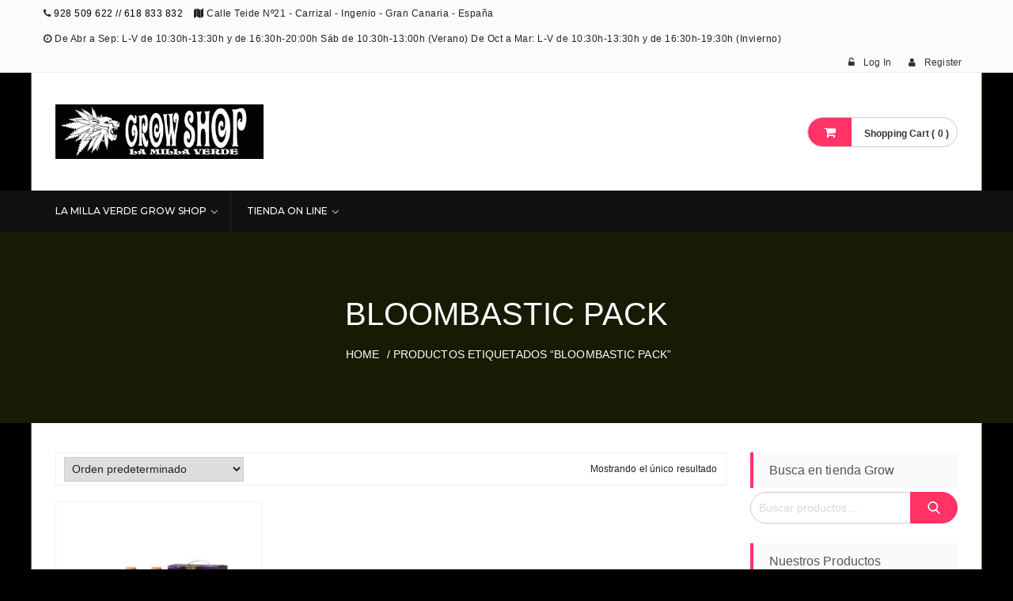

--- FILE ---
content_type: text/html; charset=UTF-8
request_url: https://lamillaverdegrowshop.es/etiqueta-producto/bloombastic-pack/
body_size: 21226
content:
<!DOCTYPE html>
<html lang="es">
<head>
<meta charset="UTF-8">
<meta name="viewport" content="width=device-width, initial-scale=1">
<link rel="profile" href="http://gmpg.org/xfn/11">
<link rel="pingback" href="https://lamillaverdegrowshop.es/xmlrpc.php">

<title>Bloombastic pack &#8211; Grow Shop La Milla Verde</title>
<meta name='robots' content='max-image-preview:large' />
	<style>img:is([sizes="auto" i], [sizes^="auto," i]) { contain-intrinsic-size: 3000px 1500px }</style>
	<link rel='dns-prefetch' href='//fonts.googleapis.com' />
<link rel='dns-prefetch' href='//www.googletagmanager.com' />
<link rel="alternate" type="application/rss+xml" title="Grow Shop La Milla Verde &raquo; Feed" href="https://lamillaverdegrowshop.es/feed/" />
<link rel="alternate" type="application/rss+xml" title="Grow Shop La Milla Verde &raquo; Feed de los comentarios" href="https://lamillaverdegrowshop.es/comments/feed/" />
<link rel="alternate" type="application/rss+xml" title="Grow Shop La Milla Verde &raquo; Bloombastic pack Etiqueta Feed" href="https://lamillaverdegrowshop.es/etiqueta-producto/bloombastic-pack/feed/" />
<script type="text/javascript">
/* <![CDATA[ */
window._wpemojiSettings = {"baseUrl":"https:\/\/s.w.org\/images\/core\/emoji\/15.0.3\/72x72\/","ext":".png","svgUrl":"https:\/\/s.w.org\/images\/core\/emoji\/15.0.3\/svg\/","svgExt":".svg","source":{"concatemoji":"https:\/\/lamillaverdegrowshop.es\/wp-includes\/js\/wp-emoji-release.min.js?ver=6.7.4"}};
/*! This file is auto-generated */
!function(i,n){var o,s,e;function c(e){try{var t={supportTests:e,timestamp:(new Date).valueOf()};sessionStorage.setItem(o,JSON.stringify(t))}catch(e){}}function p(e,t,n){e.clearRect(0,0,e.canvas.width,e.canvas.height),e.fillText(t,0,0);var t=new Uint32Array(e.getImageData(0,0,e.canvas.width,e.canvas.height).data),r=(e.clearRect(0,0,e.canvas.width,e.canvas.height),e.fillText(n,0,0),new Uint32Array(e.getImageData(0,0,e.canvas.width,e.canvas.height).data));return t.every(function(e,t){return e===r[t]})}function u(e,t,n){switch(t){case"flag":return n(e,"\ud83c\udff3\ufe0f\u200d\u26a7\ufe0f","\ud83c\udff3\ufe0f\u200b\u26a7\ufe0f")?!1:!n(e,"\ud83c\uddfa\ud83c\uddf3","\ud83c\uddfa\u200b\ud83c\uddf3")&&!n(e,"\ud83c\udff4\udb40\udc67\udb40\udc62\udb40\udc65\udb40\udc6e\udb40\udc67\udb40\udc7f","\ud83c\udff4\u200b\udb40\udc67\u200b\udb40\udc62\u200b\udb40\udc65\u200b\udb40\udc6e\u200b\udb40\udc67\u200b\udb40\udc7f");case"emoji":return!n(e,"\ud83d\udc26\u200d\u2b1b","\ud83d\udc26\u200b\u2b1b")}return!1}function f(e,t,n){var r="undefined"!=typeof WorkerGlobalScope&&self instanceof WorkerGlobalScope?new OffscreenCanvas(300,150):i.createElement("canvas"),a=r.getContext("2d",{willReadFrequently:!0}),o=(a.textBaseline="top",a.font="600 32px Arial",{});return e.forEach(function(e){o[e]=t(a,e,n)}),o}function t(e){var t=i.createElement("script");t.src=e,t.defer=!0,i.head.appendChild(t)}"undefined"!=typeof Promise&&(o="wpEmojiSettingsSupports",s=["flag","emoji"],n.supports={everything:!0,everythingExceptFlag:!0},e=new Promise(function(e){i.addEventListener("DOMContentLoaded",e,{once:!0})}),new Promise(function(t){var n=function(){try{var e=JSON.parse(sessionStorage.getItem(o));if("object"==typeof e&&"number"==typeof e.timestamp&&(new Date).valueOf()<e.timestamp+604800&&"object"==typeof e.supportTests)return e.supportTests}catch(e){}return null}();if(!n){if("undefined"!=typeof Worker&&"undefined"!=typeof OffscreenCanvas&&"undefined"!=typeof URL&&URL.createObjectURL&&"undefined"!=typeof Blob)try{var e="postMessage("+f.toString()+"("+[JSON.stringify(s),u.toString(),p.toString()].join(",")+"));",r=new Blob([e],{type:"text/javascript"}),a=new Worker(URL.createObjectURL(r),{name:"wpTestEmojiSupports"});return void(a.onmessage=function(e){c(n=e.data),a.terminate(),t(n)})}catch(e){}c(n=f(s,u,p))}t(n)}).then(function(e){for(var t in e)n.supports[t]=e[t],n.supports.everything=n.supports.everything&&n.supports[t],"flag"!==t&&(n.supports.everythingExceptFlag=n.supports.everythingExceptFlag&&n.supports[t]);n.supports.everythingExceptFlag=n.supports.everythingExceptFlag&&!n.supports.flag,n.DOMReady=!1,n.readyCallback=function(){n.DOMReady=!0}}).then(function(){return e}).then(function(){var e;n.supports.everything||(n.readyCallback(),(e=n.source||{}).concatemoji?t(e.concatemoji):e.wpemoji&&e.twemoji&&(t(e.twemoji),t(e.wpemoji)))}))}((window,document),window._wpemojiSettings);
/* ]]> */
</script>
<style id='wp-emoji-styles-inline-css' type='text/css'>

	img.wp-smiley, img.emoji {
		display: inline !important;
		border: none !important;
		box-shadow: none !important;
		height: 1em !important;
		width: 1em !important;
		margin: 0 0.07em !important;
		vertical-align: -0.1em !important;
		background: none !important;
		padding: 0 !important;
	}
</style>
<link rel='stylesheet' id='wp-block-library-css' href='https://lamillaverdegrowshop.es/wp-includes/css/dist/block-library/style.min.css?ver=6.7.4' type='text/css' media='all' />
<style id='wp-block-library-theme-inline-css' type='text/css'>
.wp-block-audio :where(figcaption){color:#555;font-size:13px;text-align:center}.is-dark-theme .wp-block-audio :where(figcaption){color:#ffffffa6}.wp-block-audio{margin:0 0 1em}.wp-block-code{border:1px solid #ccc;border-radius:4px;font-family:Menlo,Consolas,monaco,monospace;padding:.8em 1em}.wp-block-embed :where(figcaption){color:#555;font-size:13px;text-align:center}.is-dark-theme .wp-block-embed :where(figcaption){color:#ffffffa6}.wp-block-embed{margin:0 0 1em}.blocks-gallery-caption{color:#555;font-size:13px;text-align:center}.is-dark-theme .blocks-gallery-caption{color:#ffffffa6}:root :where(.wp-block-image figcaption){color:#555;font-size:13px;text-align:center}.is-dark-theme :root :where(.wp-block-image figcaption){color:#ffffffa6}.wp-block-image{margin:0 0 1em}.wp-block-pullquote{border-bottom:4px solid;border-top:4px solid;color:currentColor;margin-bottom:1.75em}.wp-block-pullquote cite,.wp-block-pullquote footer,.wp-block-pullquote__citation{color:currentColor;font-size:.8125em;font-style:normal;text-transform:uppercase}.wp-block-quote{border-left:.25em solid;margin:0 0 1.75em;padding-left:1em}.wp-block-quote cite,.wp-block-quote footer{color:currentColor;font-size:.8125em;font-style:normal;position:relative}.wp-block-quote:where(.has-text-align-right){border-left:none;border-right:.25em solid;padding-left:0;padding-right:1em}.wp-block-quote:where(.has-text-align-center){border:none;padding-left:0}.wp-block-quote.is-large,.wp-block-quote.is-style-large,.wp-block-quote:where(.is-style-plain){border:none}.wp-block-search .wp-block-search__label{font-weight:700}.wp-block-search__button{border:1px solid #ccc;padding:.375em .625em}:where(.wp-block-group.has-background){padding:1.25em 2.375em}.wp-block-separator.has-css-opacity{opacity:.4}.wp-block-separator{border:none;border-bottom:2px solid;margin-left:auto;margin-right:auto}.wp-block-separator.has-alpha-channel-opacity{opacity:1}.wp-block-separator:not(.is-style-wide):not(.is-style-dots){width:100px}.wp-block-separator.has-background:not(.is-style-dots){border-bottom:none;height:1px}.wp-block-separator.has-background:not(.is-style-wide):not(.is-style-dots){height:2px}.wp-block-table{margin:0 0 1em}.wp-block-table td,.wp-block-table th{word-break:normal}.wp-block-table :where(figcaption){color:#555;font-size:13px;text-align:center}.is-dark-theme .wp-block-table :where(figcaption){color:#ffffffa6}.wp-block-video :where(figcaption){color:#555;font-size:13px;text-align:center}.is-dark-theme .wp-block-video :where(figcaption){color:#ffffffa6}.wp-block-video{margin:0 0 1em}:root :where(.wp-block-template-part.has-background){margin-bottom:0;margin-top:0;padding:1.25em 2.375em}
</style>
<style id='global-styles-inline-css' type='text/css'>
:root{--wp--preset--aspect-ratio--square: 1;--wp--preset--aspect-ratio--4-3: 4/3;--wp--preset--aspect-ratio--3-4: 3/4;--wp--preset--aspect-ratio--3-2: 3/2;--wp--preset--aspect-ratio--2-3: 2/3;--wp--preset--aspect-ratio--16-9: 16/9;--wp--preset--aspect-ratio--9-16: 9/16;--wp--preset--color--black: #000000;--wp--preset--color--cyan-bluish-gray: #abb8c3;--wp--preset--color--white: #ffffff;--wp--preset--color--pale-pink: #f78da7;--wp--preset--color--vivid-red: #cf2e2e;--wp--preset--color--luminous-vivid-orange: #ff6900;--wp--preset--color--luminous-vivid-amber: #fcb900;--wp--preset--color--light-green-cyan: #7bdcb5;--wp--preset--color--vivid-green-cyan: #00d084;--wp--preset--color--pale-cyan-blue: #8ed1fc;--wp--preset--color--vivid-cyan-blue: #0693e3;--wp--preset--color--vivid-purple: #9b51e0;--wp--preset--color--primary: #ff3366;--wp--preset--color--secondary: #f33c3c;--wp--preset--color--bblack: var(--wp--preset--color--black);--wp--preset--color--wwhite: #ffffff;--wp--preset--color--link: #112437;--wp--preset--color--linkhover: #ff7101;--wp--preset--color--success: #28a745;--wp--preset--color--error: #e42032;--wp--preset--color--foreground: #005048;--wp--preset--color--tertiary: #005048;--wp--preset--color--triadic: #005048;--wp--preset--color--yellow: #FFB539;--wp--preset--color--shadowopacity: #003432a6;--wp--preset--gradient--vivid-cyan-blue-to-vivid-purple: linear-gradient(135deg,rgba(6,147,227,1) 0%,rgb(155,81,224) 100%);--wp--preset--gradient--light-green-cyan-to-vivid-green-cyan: linear-gradient(135deg,rgb(122,220,180) 0%,rgb(0,208,130) 100%);--wp--preset--gradient--luminous-vivid-amber-to-luminous-vivid-orange: linear-gradient(135deg,rgba(252,185,0,1) 0%,rgba(255,105,0,1) 100%);--wp--preset--gradient--luminous-vivid-orange-to-vivid-red: linear-gradient(135deg,rgba(255,105,0,1) 0%,rgb(207,46,46) 100%);--wp--preset--gradient--very-light-gray-to-cyan-bluish-gray: linear-gradient(135deg,rgb(238,238,238) 0%,rgb(169,184,195) 100%);--wp--preset--gradient--cool-to-warm-spectrum: linear-gradient(135deg,rgb(74,234,220) 0%,rgb(151,120,209) 20%,rgb(207,42,186) 40%,rgb(238,44,130) 60%,rgb(251,105,98) 80%,rgb(254,248,76) 100%);--wp--preset--gradient--blush-light-purple: linear-gradient(135deg,rgb(255,206,236) 0%,rgb(152,150,240) 100%);--wp--preset--gradient--blush-bordeaux: linear-gradient(135deg,rgb(254,205,165) 0%,rgb(254,45,45) 50%,rgb(107,0,62) 100%);--wp--preset--gradient--luminous-dusk: linear-gradient(135deg,rgb(255,203,112) 0%,rgb(199,81,192) 50%,rgb(65,88,208) 100%);--wp--preset--gradient--pale-ocean: linear-gradient(135deg,rgb(255,245,203) 0%,rgb(182,227,212) 50%,rgb(51,167,181) 100%);--wp--preset--gradient--electric-grass: linear-gradient(135deg,rgb(202,248,128) 0%,rgb(113,206,126) 100%);--wp--preset--gradient--midnight: linear-gradient(135deg,rgb(2,3,129) 0%,rgb(40,116,252) 100%);--wp--preset--gradient--vertical-secondary-to-primary: linear-gradient(to bottom,var(--wp--preset--color--secondary) 0%,var(--wp--preset--color--primary) 100%);--wp--preset--gradient--vertical-secondary-to-success: linear-gradient(to bottom,var(--wp--preset--color--secondary) 0%,var(--wp--preset--color--success) 100%);--wp--preset--gradient--vertical-primary-to-foreground: linear-gradient(to bottom,var(--wp--preset--color--primary) 0%,var(--wp--preset--color--foreground) 100%);--wp--preset--gradient--vertical-tertiary-to-primary: linear-gradient(to bottom,var(--wp--preset--color--tertiary) 0%,var(--wp--preset--color--primary) 100%);--wp--preset--gradient--diagonal-primary-to-triadic: linear-gradient(to bottom right,var(--wp--preset--color--secondary) 30%,var(--wp--preset--color--triadic) 100%);--wp--preset--gradient--diagonal-secondary-to-tertiary-left: linear-gradient(to bottom left,var(--wp--preset--color--secondary) 30%,var(--wp--preset--color--tertiary) 70%);--wp--preset--font-size--small: clamp(14px, 0.875rem + ((1vw - 3.2px) * 0.471), 18px);--wp--preset--font-size--medium: clamp(18px, 1.125rem + ((1vw - 3.2px) * 0.706), 24px);--wp--preset--font-size--large: clamp(28px, 1.75rem + ((1vw - 3.2px) * 0.471), 32px);--wp--preset--font-size--x-large: 42px;--wp--preset--font-size--xsmall: clamp(12px, 0.75rem + ((1vw - 3.2px) * 0.471), 16px);--wp--preset--font-size--xmedium: clamp(24px, 1.5rem + ((1vw - 3.2px) * 0.471), 28px);--wp--preset--font-size--xlarge: clamp(32px, 2rem + ((1vw - 3.2px) * 0.471), 36px);--wp--preset--font-size--xxlarge: clamp(36px, 2.25rem + ((1vw - 3.2px) * 0.471), 40px);--wp--preset--font-size--xxxlarge: clamp(40px, 2.5rem + ((1vw - 3.2px) * 0.471), 44px);--wp--preset--font-size--huge: clamp(44px, 2.75rem + ((1vw - 3.2px) * 0.471), 48px);--wp--preset--font-family--system: -apple-system,BlinkMacSystemFont,"Segoe UI",Roboto,Oxygen-Sans,Ubuntu,Cantarell,"Helvetica Neue",sans-serif;--wp--preset--font-family--poppins: 'Poppins', sans-serif;--wp--preset--font-family--oswold: 'Oswald', sans-serif;--wp--preset--font-family--lato: 'Lato', sans-serif;--wp--preset--font-family--opensans: 'Open Sans', sans-serif;--wp--preset--font-family--robotocondensed: 'Roboto Condensed', sans-serif;--wp--preset--font-family--arizonia: 'Arizonia', sans-serif;--wp--preset--font-family--exo: 'Exo', sans-serif;--wp--preset--font-family--inter: "Inter", sans-serif;--wp--preset--font-family--cardo: Cardo;--wp--preset--spacing--20: 0.44rem;--wp--preset--spacing--30: 0.67rem;--wp--preset--spacing--40: 1rem;--wp--preset--spacing--50: 1.5rem;--wp--preset--spacing--60: 2.25rem;--wp--preset--spacing--70: 3.38rem;--wp--preset--spacing--80: 5.06rem;--wp--preset--shadow--natural: 6px 6px 9px rgba(0, 0, 0, 0.2);--wp--preset--shadow--deep: 12px 12px 50px rgba(0, 0, 0, 0.4);--wp--preset--shadow--sharp: 6px 6px 0px rgba(0, 0, 0, 0.2);--wp--preset--shadow--outlined: 6px 6px 0px -3px rgba(255, 255, 255, 1), 6px 6px rgba(0, 0, 0, 1);--wp--preset--shadow--crisp: 6px 6px 0px rgba(0, 0, 0, 1);--wp--preset--shadow--sm: 0 1px 20px var(--wp--preset--color--shadowopacity);--wp--preset--shadow--md: 0 2px 25px var(--wp--preset--color--shadowopacity), 0 2px 20px var(--wp--preset--color--shadowopacity);--wp--preset--shadow--lg: 0 3px 30px var(--wp--preset--color--shadowopacity), 0 3px 30px var(--wp--preset--color--shadowopacity);--wp--preset--shadow--xl: 0 4px 35px var(--wp--preset--color--shadowopacity), 0 4px 40px var(--wp--preset--color--shadowopacity);--wp--custom--typography--font-weight--light: 300;--wp--custom--typography--font-weight--normal: 400;--wp--custom--typography--font-weight--medium: 500;--wp--custom--typography--font-weight--semi-bold: 600;--wp--custom--typography--font-weight--bold: 700;--wp--custom--typography--font-weight--extra-bold: 900;--wp--custom--gap--baseline: 15px;--wp--custom--gap--horizontal: min(30px, 5vw);--wp--custom--gap--vertical: min(30px, 5vw);}:root { --wp--style--global--content-size: 980px;--wp--style--global--wide-size: 1170px; }:where(body) { margin: 0; }.wp-site-blocks > .alignleft { float: left; margin-right: 2em; }.wp-site-blocks > .alignright { float: right; margin-left: 2em; }.wp-site-blocks > .aligncenter { justify-content: center; margin-left: auto; margin-right: auto; }:where(.wp-site-blocks) > * { margin-block-start: 24px; margin-block-end: 0; }:where(.wp-site-blocks) > :first-child { margin-block-start: 0; }:where(.wp-site-blocks) > :last-child { margin-block-end: 0; }:root { --wp--style--block-gap: 24px; }:root :where(.is-layout-flow) > :first-child{margin-block-start: 0;}:root :where(.is-layout-flow) > :last-child{margin-block-end: 0;}:root :where(.is-layout-flow) > *{margin-block-start: 24px;margin-block-end: 0;}:root :where(.is-layout-constrained) > :first-child{margin-block-start: 0;}:root :where(.is-layout-constrained) > :last-child{margin-block-end: 0;}:root :where(.is-layout-constrained) > *{margin-block-start: 24px;margin-block-end: 0;}:root :where(.is-layout-flex){gap: 24px;}:root :where(.is-layout-grid){gap: 24px;}.is-layout-flow > .alignleft{float: left;margin-inline-start: 0;margin-inline-end: 2em;}.is-layout-flow > .alignright{float: right;margin-inline-start: 2em;margin-inline-end: 0;}.is-layout-flow > .aligncenter{margin-left: auto !important;margin-right: auto !important;}.is-layout-constrained > .alignleft{float: left;margin-inline-start: 0;margin-inline-end: 2em;}.is-layout-constrained > .alignright{float: right;margin-inline-start: 2em;margin-inline-end: 0;}.is-layout-constrained > .aligncenter{margin-left: auto !important;margin-right: auto !important;}.is-layout-constrained > :where(:not(.alignleft):not(.alignright):not(.alignfull)){max-width: var(--wp--style--global--content-size);margin-left: auto !important;margin-right: auto !important;}.is-layout-constrained > .alignwide{max-width: var(--wp--style--global--wide-size);}body .is-layout-flex{display: flex;}.is-layout-flex{flex-wrap: wrap;align-items: center;}.is-layout-flex > :is(*, div){margin: 0;}body .is-layout-grid{display: grid;}.is-layout-grid > :is(*, div){margin: 0;}body{color: var(--wp--preset--color--black);font-family: var(--wp--preset--font-family--poppins);font-size: var(--wp--preset--font-size--small);font-weight: var(--wp--custom--typography--font-weight--normal);line-height: 1.6;padding-top: 0px;padding-right: 0px;padding-bottom: 0px;padding-left: 0px;}a:where(:not(.wp-element-button)){text-decoration: false;}h1, h2, h3, h4, h5, h6{color: var(--wp--preset--color--black);font-family: var(--wp--preset--font-family--poppins);font-weight: var(--wp--custom--typography--font-weight--semi-bold);line-height: 1.4;}h1{font-size: var(--wp--preset--font-size--xlarge);}h2{font-size: var(--wp--preset--font-size--large);}h3{font-size: var(--wp--preset--font-size--xmedium);}h4{font-size: var(--wp--preset--font-size--medium);}h5{font-size: 20px;line-height: 1.5;}h6{font-size: var(--wp--preset--font-size--small);line-height: 1.6;}:root :where(.wp-element-button, .wp-block-button__link){background-color: #32373c;border-width: 0;color: #fff;font-family: inherit;font-size: inherit;line-height: inherit;padding: calc(0.667em + 2px) calc(1.333em + 2px);text-decoration: none;}:root :where(.wp-element-button:hover, .wp-block-button__link:hover){background-color: var(--wp--preset--color--secondary);}:root :where(.wp-element-caption, .wp-block-audio figcaption, .wp-block-embed figcaption, .wp-block-gallery figcaption, .wp-block-image figcaption, .wp-block-table figcaption, .wp-block-video figcaption){font-family: var(--wp--preset--font-family--lato);}.has-black-color{color: var(--wp--preset--color--black) !important;}.has-cyan-bluish-gray-color{color: var(--wp--preset--color--cyan-bluish-gray) !important;}.has-white-color{color: var(--wp--preset--color--white) !important;}.has-pale-pink-color{color: var(--wp--preset--color--pale-pink) !important;}.has-vivid-red-color{color: var(--wp--preset--color--vivid-red) !important;}.has-luminous-vivid-orange-color{color: var(--wp--preset--color--luminous-vivid-orange) !important;}.has-luminous-vivid-amber-color{color: var(--wp--preset--color--luminous-vivid-amber) !important;}.has-light-green-cyan-color{color: var(--wp--preset--color--light-green-cyan) !important;}.has-vivid-green-cyan-color{color: var(--wp--preset--color--vivid-green-cyan) !important;}.has-pale-cyan-blue-color{color: var(--wp--preset--color--pale-cyan-blue) !important;}.has-vivid-cyan-blue-color{color: var(--wp--preset--color--vivid-cyan-blue) !important;}.has-vivid-purple-color{color: var(--wp--preset--color--vivid-purple) !important;}.has-primary-color{color: var(--wp--preset--color--primary) !important;}.has-secondary-color{color: var(--wp--preset--color--secondary) !important;}.has-bblack-color{color: var(--wp--preset--color--bblack) !important;}.has-wwhite-color{color: var(--wp--preset--color--wwhite) !important;}.has-link-color{color: var(--wp--preset--color--link) !important;}.has-linkhover-color{color: var(--wp--preset--color--linkhover) !important;}.has-success-color{color: var(--wp--preset--color--success) !important;}.has-error-color{color: var(--wp--preset--color--error) !important;}.has-foreground-color{color: var(--wp--preset--color--foreground) !important;}.has-tertiary-color{color: var(--wp--preset--color--tertiary) !important;}.has-triadic-color{color: var(--wp--preset--color--triadic) !important;}.has-yellow-color{color: var(--wp--preset--color--yellow) !important;}.has-shadowopacity-color{color: var(--wp--preset--color--shadowopacity) !important;}.has-black-background-color{background-color: var(--wp--preset--color--black) !important;}.has-cyan-bluish-gray-background-color{background-color: var(--wp--preset--color--cyan-bluish-gray) !important;}.has-white-background-color{background-color: var(--wp--preset--color--white) !important;}.has-pale-pink-background-color{background-color: var(--wp--preset--color--pale-pink) !important;}.has-vivid-red-background-color{background-color: var(--wp--preset--color--vivid-red) !important;}.has-luminous-vivid-orange-background-color{background-color: var(--wp--preset--color--luminous-vivid-orange) !important;}.has-luminous-vivid-amber-background-color{background-color: var(--wp--preset--color--luminous-vivid-amber) !important;}.has-light-green-cyan-background-color{background-color: var(--wp--preset--color--light-green-cyan) !important;}.has-vivid-green-cyan-background-color{background-color: var(--wp--preset--color--vivid-green-cyan) !important;}.has-pale-cyan-blue-background-color{background-color: var(--wp--preset--color--pale-cyan-blue) !important;}.has-vivid-cyan-blue-background-color{background-color: var(--wp--preset--color--vivid-cyan-blue) !important;}.has-vivid-purple-background-color{background-color: var(--wp--preset--color--vivid-purple) !important;}.has-primary-background-color{background-color: var(--wp--preset--color--primary) !important;}.has-secondary-background-color{background-color: var(--wp--preset--color--secondary) !important;}.has-bblack-background-color{background-color: var(--wp--preset--color--bblack) !important;}.has-wwhite-background-color{background-color: var(--wp--preset--color--wwhite) !important;}.has-link-background-color{background-color: var(--wp--preset--color--link) !important;}.has-linkhover-background-color{background-color: var(--wp--preset--color--linkhover) !important;}.has-success-background-color{background-color: var(--wp--preset--color--success) !important;}.has-error-background-color{background-color: var(--wp--preset--color--error) !important;}.has-foreground-background-color{background-color: var(--wp--preset--color--foreground) !important;}.has-tertiary-background-color{background-color: var(--wp--preset--color--tertiary) !important;}.has-triadic-background-color{background-color: var(--wp--preset--color--triadic) !important;}.has-yellow-background-color{background-color: var(--wp--preset--color--yellow) !important;}.has-shadowopacity-background-color{background-color: var(--wp--preset--color--shadowopacity) !important;}.has-black-border-color{border-color: var(--wp--preset--color--black) !important;}.has-cyan-bluish-gray-border-color{border-color: var(--wp--preset--color--cyan-bluish-gray) !important;}.has-white-border-color{border-color: var(--wp--preset--color--white) !important;}.has-pale-pink-border-color{border-color: var(--wp--preset--color--pale-pink) !important;}.has-vivid-red-border-color{border-color: var(--wp--preset--color--vivid-red) !important;}.has-luminous-vivid-orange-border-color{border-color: var(--wp--preset--color--luminous-vivid-orange) !important;}.has-luminous-vivid-amber-border-color{border-color: var(--wp--preset--color--luminous-vivid-amber) !important;}.has-light-green-cyan-border-color{border-color: var(--wp--preset--color--light-green-cyan) !important;}.has-vivid-green-cyan-border-color{border-color: var(--wp--preset--color--vivid-green-cyan) !important;}.has-pale-cyan-blue-border-color{border-color: var(--wp--preset--color--pale-cyan-blue) !important;}.has-vivid-cyan-blue-border-color{border-color: var(--wp--preset--color--vivid-cyan-blue) !important;}.has-vivid-purple-border-color{border-color: var(--wp--preset--color--vivid-purple) !important;}.has-primary-border-color{border-color: var(--wp--preset--color--primary) !important;}.has-secondary-border-color{border-color: var(--wp--preset--color--secondary) !important;}.has-bblack-border-color{border-color: var(--wp--preset--color--bblack) !important;}.has-wwhite-border-color{border-color: var(--wp--preset--color--wwhite) !important;}.has-link-border-color{border-color: var(--wp--preset--color--link) !important;}.has-linkhover-border-color{border-color: var(--wp--preset--color--linkhover) !important;}.has-success-border-color{border-color: var(--wp--preset--color--success) !important;}.has-error-border-color{border-color: var(--wp--preset--color--error) !important;}.has-foreground-border-color{border-color: var(--wp--preset--color--foreground) !important;}.has-tertiary-border-color{border-color: var(--wp--preset--color--tertiary) !important;}.has-triadic-border-color{border-color: var(--wp--preset--color--triadic) !important;}.has-yellow-border-color{border-color: var(--wp--preset--color--yellow) !important;}.has-shadowopacity-border-color{border-color: var(--wp--preset--color--shadowopacity) !important;}.has-vivid-cyan-blue-to-vivid-purple-gradient-background{background: var(--wp--preset--gradient--vivid-cyan-blue-to-vivid-purple) !important;}.has-light-green-cyan-to-vivid-green-cyan-gradient-background{background: var(--wp--preset--gradient--light-green-cyan-to-vivid-green-cyan) !important;}.has-luminous-vivid-amber-to-luminous-vivid-orange-gradient-background{background: var(--wp--preset--gradient--luminous-vivid-amber-to-luminous-vivid-orange) !important;}.has-luminous-vivid-orange-to-vivid-red-gradient-background{background: var(--wp--preset--gradient--luminous-vivid-orange-to-vivid-red) !important;}.has-very-light-gray-to-cyan-bluish-gray-gradient-background{background: var(--wp--preset--gradient--very-light-gray-to-cyan-bluish-gray) !important;}.has-cool-to-warm-spectrum-gradient-background{background: var(--wp--preset--gradient--cool-to-warm-spectrum) !important;}.has-blush-light-purple-gradient-background{background: var(--wp--preset--gradient--blush-light-purple) !important;}.has-blush-bordeaux-gradient-background{background: var(--wp--preset--gradient--blush-bordeaux) !important;}.has-luminous-dusk-gradient-background{background: var(--wp--preset--gradient--luminous-dusk) !important;}.has-pale-ocean-gradient-background{background: var(--wp--preset--gradient--pale-ocean) !important;}.has-electric-grass-gradient-background{background: var(--wp--preset--gradient--electric-grass) !important;}.has-midnight-gradient-background{background: var(--wp--preset--gradient--midnight) !important;}.has-vertical-secondary-to-primary-gradient-background{background: var(--wp--preset--gradient--vertical-secondary-to-primary) !important;}.has-vertical-secondary-to-success-gradient-background{background: var(--wp--preset--gradient--vertical-secondary-to-success) !important;}.has-vertical-primary-to-foreground-gradient-background{background: var(--wp--preset--gradient--vertical-primary-to-foreground) !important;}.has-vertical-tertiary-to-primary-gradient-background{background: var(--wp--preset--gradient--vertical-tertiary-to-primary) !important;}.has-diagonal-primary-to-triadic-gradient-background{background: var(--wp--preset--gradient--diagonal-primary-to-triadic) !important;}.has-diagonal-secondary-to-tertiary-left-gradient-background{background: var(--wp--preset--gradient--diagonal-secondary-to-tertiary-left) !important;}.has-small-font-size{font-size: var(--wp--preset--font-size--small) !important;}.has-medium-font-size{font-size: var(--wp--preset--font-size--medium) !important;}.has-large-font-size{font-size: var(--wp--preset--font-size--large) !important;}.has-x-large-font-size{font-size: var(--wp--preset--font-size--x-large) !important;}.has-xsmall-font-size{font-size: var(--wp--preset--font-size--xsmall) !important;}.has-xmedium-font-size{font-size: var(--wp--preset--font-size--xmedium) !important;}.has-xlarge-font-size{font-size: var(--wp--preset--font-size--xlarge) !important;}.has-xxlarge-font-size{font-size: var(--wp--preset--font-size--xxlarge) !important;}.has-xxxlarge-font-size{font-size: var(--wp--preset--font-size--xxxlarge) !important;}.has-huge-font-size{font-size: var(--wp--preset--font-size--huge) !important;}.has-system-font-family{font-family: var(--wp--preset--font-family--system) !important;}.has-poppins-font-family{font-family: var(--wp--preset--font-family--poppins) !important;}.has-oswold-font-family{font-family: var(--wp--preset--font-family--oswold) !important;}.has-lato-font-family{font-family: var(--wp--preset--font-family--lato) !important;}.has-opensans-font-family{font-family: var(--wp--preset--font-family--opensans) !important;}.has-robotocondensed-font-family{font-family: var(--wp--preset--font-family--robotocondensed) !important;}.has-arizonia-font-family{font-family: var(--wp--preset--font-family--arizonia) !important;}.has-exo-font-family{font-family: var(--wp--preset--font-family--exo) !important;}.has-inter-font-family{font-family: var(--wp--preset--font-family--inter) !important;}.has-cardo-font-family{font-family: var(--wp--preset--font-family--cardo) !important;}
:root :where(.wp-block-button .wp-block-button__link){background-color: var(--wp--preset--color--primary);border-radius: 5px;color: var(--wp--preset--color--white);font-weight: var(--wp--custom--typography--font-weight--bold);line-height: 1;padding-top: 20px;padding-right: 32px;padding-bottom: 20px;padding-left: 32px;}
:root :where(.wp-block-pullquote){font-size: 1.5em;line-height: 1.6;}
:root :where(.wp-block-avatar img){border-radius: 90px;}
:root :where(.wp-block-list){line-height: 1.5;margin-top: 10px;margin-bottom: 10px;padding-left: 30px;}
:root :where(.wp-block-table > table){margin-top: 1em;margin-bottom: 1em;padding-left: 20px;}
:root :where(.wp-block-separator){margin-top: 1em;margin-bottom: 1em;}
:root :where(.wp-block-read-more){border-radius: 5px;font-weight: var(--wp--custom--typography--font-weight--bold);line-height: 1;padding-top: 18px;padding-right: 32px;padding-bottom: 18px;padding-left: 32px;}
:root :where(.wp-block-site-title){color: var(--wp--preset--color--white);text-transform: uppercase;}
</style>
<link rel='stylesheet' id='woocommerce-layout-css' href='https://lamillaverdegrowshop.es/wp-content/plugins/woocommerce/assets/css/woocommerce-layout.css?ver=9.5.3' type='text/css' media='all' />
<link rel='stylesheet' id='woocommerce-smallscreen-css' href='https://lamillaverdegrowshop.es/wp-content/plugins/woocommerce/assets/css/woocommerce-smallscreen.css?ver=9.5.3' type='text/css' media='only screen and (max-width: 768px)' />
<link rel='stylesheet' id='woocommerce-general-css' href='https://lamillaverdegrowshop.es/wp-content/plugins/woocommerce/assets/css/woocommerce.css?ver=9.5.3' type='text/css' media='all' />
<style id='woocommerce-inline-inline-css' type='text/css'>
.woocommerce form .form-row .required { visibility: visible; }
</style>
<link rel='stylesheet' id='metrostore-google-fonts-css' href='//fonts.googleapis.com/css?family=Open+Sans+Condensed%3A300%2C700%7COpen+Sans%3A300%2C400%2C600%2C700%2C800%7CKarla%3A400%2C400italic%2C700%2C700italic%7CDancing+Script%3A400%2C700%7CSource+Sans+Pro%3A200%2C200italic%2C300%2C300italic%2C400%2C400italic%2C600%2C600italic%2C700%2C700italic%2C900%2C900italic%7CSource+Code+Pro%3A400%2C500%2C600%2C700%2C300%7CMontserrat%3A400%2C500%2C600%2C700%2C800&#038;ver=6.7.4' type='text/css' media='all' />
<link rel='stylesheet' id='bootstrap-css' href='https://lamillaverdegrowshop.es/wp-content/themes/metrostore/assets/library/bootstrap/css/bootstrap.min.css?ver=6.7.4' type='text/css' media='all' />
<link rel='stylesheet' id='fontawesome-css' href='https://lamillaverdegrowshop.es/wp-content/themes/metrostore/assets/library/font-awesome/css/font-awesome.min.css?ver=6.7.4' type='text/css' media='all' />
<link rel='stylesheet' id='jquery-flexslider-css' href='https://lamillaverdegrowshop.es/wp-content/themes/metrostore/assets/library/flexslider/css/flexslider.css?ver=6.7.4' type='text/css' media='all' />
<link rel='stylesheet' id='owl-carousel-css' href='https://lamillaverdegrowshop.es/wp-content/themes/metrostore/assets/library/carouselowl/css/owl.carousel.css?ver=6.7.4' type='text/css' media='all' />
<link rel='stylesheet' id='owl-theme-css' href='https://lamillaverdegrowshop.es/wp-content/themes/metrostore/assets/library/carouselowl/css/owl.theme.css?ver=6.7.4' type='text/css' media='all' />
<link rel='stylesheet' id='metrostore-style-css' href='https://lamillaverdegrowshop.es/wp-content/themes/metrostore/style.css?ver=6.7.4' type='text/css' media='all' />
<link rel='stylesheet' id='pwb-styles-frontend-css' href='https://lamillaverdegrowshop.es/wp-content/plugins/perfect-woocommerce-brands/build/frontend/css/style.css?ver=3.4.8' type='text/css' media='all' />
<script type="text/javascript" src="https://lamillaverdegrowshop.es/wp-includes/js/jquery/jquery.min.js?ver=3.7.1" id="jquery-core-js"></script>
<script type="text/javascript" src="https://lamillaverdegrowshop.es/wp-includes/js/jquery/jquery-migrate.min.js?ver=3.4.1" id="jquery-migrate-js"></script>
<script type="text/javascript" src="https://lamillaverdegrowshop.es/wp-content/plugins/woocommerce/assets/js/jquery-blockui/jquery.blockUI.min.js?ver=2.7.0-wc.9.5.3" id="jquery-blockui-js" defer="defer" data-wp-strategy="defer"></script>
<script type="text/javascript" id="wc-add-to-cart-js-extra">
/* <![CDATA[ */
var wc_add_to_cart_params = {"ajax_url":"\/wp-admin\/admin-ajax.php","wc_ajax_url":"\/?wc-ajax=%%endpoint%%","i18n_view_cart":"Ver carrito","cart_url":"https:\/\/lamillaverdegrowshop.es\/carrito\/","is_cart":"","cart_redirect_after_add":"no"};
/* ]]> */
</script>
<script type="text/javascript" src="https://lamillaverdegrowshop.es/wp-content/plugins/woocommerce/assets/js/frontend/add-to-cart.min.js?ver=9.5.3" id="wc-add-to-cart-js" defer="defer" data-wp-strategy="defer"></script>
<script type="text/javascript" src="https://lamillaverdegrowshop.es/wp-content/plugins/woocommerce/assets/js/js-cookie/js.cookie.min.js?ver=2.1.4-wc.9.5.3" id="js-cookie-js" defer="defer" data-wp-strategy="defer"></script>
<script type="text/javascript" id="woocommerce-js-extra">
/* <![CDATA[ */
var woocommerce_params = {"ajax_url":"\/wp-admin\/admin-ajax.php","wc_ajax_url":"\/?wc-ajax=%%endpoint%%"};
/* ]]> */
</script>
<script type="text/javascript" src="https://lamillaverdegrowshop.es/wp-content/plugins/woocommerce/assets/js/frontend/woocommerce.min.js?ver=9.5.3" id="woocommerce-js" defer="defer" data-wp-strategy="defer"></script>
<!--[if lt IE 9]>
<script type="text/javascript" src="https://lamillaverdegrowshop.es/wp-content/themes/metrostore/assets/library/html5shiv/html5shiv.min.js?ver=1.5.1" id="html5-js"></script>
<![endif]-->
<!--[if lt IE 9]>
<script type="text/javascript" src="https://lamillaverdegrowshop.es/wp-content/themes/metrostore/assets/library/respond/respond.min.js?ver=1.5.1" id="respond-js"></script>
<![endif]-->
<script type="text/javascript" src="https://lamillaverdegrowshop.es/wp-content/themes/metrostore/assets/library/bootstrap/js/bootstrap.min.js?ver=1.5.1" id="bootstrap-js"></script>
<script type="text/javascript" src="https://lamillaverdegrowshop.es/wp-content/themes/metrostore/assets/library/carouselowl/js/owl.carousel.min.js?ver=1.5.1" id="owl-carousel-min-js"></script>
<script type="text/javascript" src="https://lamillaverdegrowshop.es/wp-content/themes/metrostore/assets/js/mobile-menu.js?ver=1.5.1" id="mobile-menu-js"></script>
<script type="text/javascript" src="https://lamillaverdegrowshop.es/wp-content/themes/metrostore/assets/library/waypoints/jquery.waypoints.min.js?ver=1.5.1" id="waypoints-js"></script>
<script type="text/javascript" src="https://lamillaverdegrowshop.es/wp-content/themes/metrostore/assets/js/jquery.youtubebackground.js?ver=1.5.1" id="youtubebackground-js"></script>
<script type="text/javascript" id="metrostore-main-js-extra">
/* <![CDATA[ */
var metrostore_ajax_script = {"ajaxurl":"https:\/\/lamillaverdegrowshop.es\/wp-admin\/admin-ajax.php"};
/* ]]> */
</script>
<script type="text/javascript" src="https://lamillaverdegrowshop.es/wp-content/themes/metrostore/assets/js/metrostore-main.js?ver=1.5.1" id="metrostore-main-js"></script>
<script type="text/javascript" src="https://lamillaverdegrowshop.es/wp-content/themes/metrostore/assets/js/infographic.js?ver=1.5.1" id="infographic-js"></script>
<link rel="https://api.w.org/" href="https://lamillaverdegrowshop.es/wp-json/" /><link rel="alternate" title="JSON" type="application/json" href="https://lamillaverdegrowshop.es/wp-json/wp/v2/product_tag/327" /><link rel="EditURI" type="application/rsd+xml" title="RSD" href="https://lamillaverdegrowshop.es/xmlrpc.php?rsd" />
<meta name="generator" content="WordPress 6.7.4" />
<meta name="generator" content="WooCommerce 9.5.3" />
<meta name="generator" content="Site Kit by Google 1.144.0" />	<noscript><style>.woocommerce-product-gallery{ opacity: 1 !important; }</style></noscript>
		<style type="text/css">
			.site-title,
		.site-description {
			position: absolute;
			clip: rect(1px, 1px, 1px, 1px);
		}
		</style>
	<style type="text/css" id="custom-background-css">
body.custom-background { background-color: #020000; background-image: url("https://lamillaverdegrowshop.es/wp-content/uploads/2021/03/7jsdfnabd.gif"); background-position: center center; background-size: auto; background-repeat: repeat; background-attachment: fixed; }
</style>
	<style class='wp-fonts-local' type='text/css'>
@font-face{font-family:Inter;font-style:normal;font-weight:300 900;font-display:fallback;src:url('https://lamillaverdegrowshop.es/wp-content/plugins/woocommerce/assets/fonts/Inter-VariableFont_slnt,wght.woff2') format('woff2');font-stretch:normal;}
@font-face{font-family:Cardo;font-style:normal;font-weight:400;font-display:fallback;src:url('https://lamillaverdegrowshop.es/wp-content/plugins/woocommerce/assets/fonts/cardo_normal_400.woff2') format('woff2');}
</style>
<link rel="icon" href="https://lamillaverdegrowshop.es/wp-content/uploads/2021/04/icono.gif" sizes="32x32" />
<link rel="icon" href="https://lamillaverdegrowshop.es/wp-content/uploads/2021/04/icono.gif" sizes="192x192" />
<link rel="apple-touch-icon" href="https://lamillaverdegrowshop.es/wp-content/uploads/2021/04/icono.gif" />
<meta name="msapplication-TileImage" content="https://lamillaverdegrowshop.es/wp-content/uploads/2021/04/icono.gif" />
</head>

<body class="archive tax-product_tag term-bloombastic-pack term-327 custom-background wp-custom-logo wp-embed-responsive theme-metrostore woocommerce woocommerce-page woocommerce-no-js hfeed columns-3">
<!-- mobile menu -->
<div id="mobile-menu" class="menu-menu-1-container"><ul id="menu-menu-1" class=""><li id="menu-item-73" class="menu-item menu-item-type-post_type menu-item-object-page menu-item-has-children menu-item-73"><a href="https://lamillaverdegrowshop.es/la-milla-verde-grow-shop-2/">La Milla Verde  Grow Shop</a>
<ul class="sub-menu">
	<li id="menu-item-634" class="menu-item menu-item-type-post_type menu-item-object-page menu-item-634"><a href="https://lamillaverdegrowshop.es/grow-shop-las-palmas/">Grow Shop Las Palmas</a></li>
	<li id="menu-item-107" class="menu-item menu-item-type-post_type menu-item-object-page menu-item-107"><a href="https://lamillaverdegrowshop.es/semillas/">Semillas</a></li>
	<li id="menu-item-116" class="menu-item menu-item-type-post_type menu-item-object-page menu-item-116"><a href="https://lamillaverdegrowshop.es/nuestro-alcance/">Nuestro alcance</a></li>
	<li id="menu-item-122" class="menu-item menu-item-type-post_type menu-item-object-page menu-item-122"><a href="https://lamillaverdegrowshop.es/donde-estamos/">Dónde estamos</a></li>
	<li id="menu-item-126" class="menu-item menu-item-type-post_type menu-item-object-page menu-item-126"><a href="https://lamillaverdegrowshop.es/contactanos/">Contáctanos</a></li>
</ul>
</li>
<li id="menu-item-70" class="menu-item menu-item-type-post_type menu-item-object-page menu-item-has-children menu-item-70"><a href="https://lamillaverdegrowshop.es/tienda/">Tienda on line</a>
<ul class="sub-menu">
	<li id="menu-item-71" class="menu-item menu-item-type-post_type menu-item-object-page menu-item-71"><a href="https://lamillaverdegrowshop.es/carrito/">Carrito</a></li>
	<li id="menu-item-74" class="menu-item menu-item-type-post_type menu-item-object-page menu-item-74"><a href="https://lamillaverdegrowshop.es/mi-cuenta/">Mi cuenta</a></li>
	<li id="menu-item-76" class="menu-item menu-item-type-custom menu-item-object-custom menu-item-76"><a href="http://lamillaverdegrowshop.es/index.php/mi-cuenta/lost-password/">Contraseña perdida</a></li>
	<li id="menu-item-72" class="menu-item menu-item-type-post_type menu-item-object-page menu-item-72"><a href="https://lamillaverdegrowshop.es/finalizar-compra/">Finalizar compra</a></li>
</ul>
</li>
</ul></div>
<div id="page" class="site">

			<header id="masthead" class="site-header header-two" role="banner">		
			<div class="header-container">
					<div class="header-top">
			  <div class="container">
			    <div class="row">
			      
				    <div class="quickinfo_main pull-left">
        				<ul class="quickinfo">
        					                            
                                    							
        	                    <li>
        	                    	<i class="fa fa-phone"></i>
        	                    	<a href="tel:928509622618833832">
        	                    		 928 509 622 // 618 833 832             	                    	</a>
        	                    </li>
                                                        
                                    							
        	                    <li>        	                    	
    	                    		<i class="fa fa-map"></i>
    	                    		Calle Teide Nº21 - Carrizal - Ingenio - Gran Canaria - España        	                    </li>
                                                        
                                    							
        	                    <li>
        	                    	<i class="fa fa-clock-o"></i>
        	                    	De Abr a Sep: L-V de 10:30h-13:30h y de 16:30h-20:00h Sáb de 10:30h-13:00h (Verano) De Oct a Mar: L-V de 10:30h-13:30h y de 16:30h-19:30h (Invierno)        	                    </li>
                                    	                    
        				</ul>
				        
				    </div>

				    <div class="headerlinkmenu pull-right">
				        <div class="links">
				          					          	
				          	
					            <div class="login">
					          		<a href="https://lamillaverdegrowshop.es/mi-cuenta/">
					          			<i class="fa fa-unlock-alt"></i>
					          			<span>Log In</span>
					          		</a>
					          	</div>
					          
					          	<div class="login">
						          	<a href="https://lamillaverdegrowshop.es/mi-cuenta/">
							          	<i class="fa fa-user"></i>
							          	<span>Register</span>
							        </a>
					          	</div>

				          					    	</div>
			      	</div>

			    </div>
			  </div>
			</div><!-- End header-top -->
					<div class="container logo_nav">
		        <div class="row">		          
		          <div class="col-md-3 col-sm-6 col-xs-12">
		            <div class="logo site-branding">
		            	<a href="https://lamillaverdegrowshop.es/" class="custom-logo-link" rel="home"><img width="790" height="208" src="https://lamillaverdegrowshop.es/wp-content/uploads/2020/10/Luminoso-recortado.jpeg" class="custom-logo" alt="Mucho más que un Grow Shop" decoding="async" fetchpriority="high" srcset="https://lamillaverdegrowshop.es/wp-content/uploads/2020/10/Luminoso-recortado.jpeg 790w, https://lamillaverdegrowshop.es/wp-content/uploads/2020/10/Luminoso-recortado-300x79.jpeg 300w, https://lamillaverdegrowshop.es/wp-content/uploads/2020/10/Luminoso-recortado-768x202.jpeg 768w, https://lamillaverdegrowshop.es/wp-content/uploads/2020/10/Luminoso-recortado-600x158.jpeg 600w" sizes="(max-width: 790px) 100vw, 790px" /></a>		            	<h1 class="site-title">
		            		<a href="https://lamillaverdegrowshop.es/" rel="home">
		            			Grow Shop La Milla Verde		            		</a>
		            	</h1>
		            			            		<p class="site-description">Grow Shop &#8211; Tienda Online</p>
		            			            </div><!-- .site-branding -->
		          </div>
		          
		          <!--support client-->
		          <div class="col-md-6 hidden-sm hidden-xs">
		            <div class="support-client">
		              <div class="row">
		                <div class="col-md-6">
		                  <div class="box-container fa ">
		                    <div class="box-inner">
		                      <h2></h2>
		                      <p></p>
		                    </div>
		                  </div>
		                </div>
		                <div class="col-md-6 ">
		                  <div class="box-container fa ">
		                    <div class="box-inner">
		                        <h2></h2>
		                        <p></p>
		                    </div>
		                  </div>
		                </div>
		              </div>
		            </div>
		          </div>
		          <!-- top cart -->
		          
		          <div class="col-md-3 col-sm-6 top-cart">
		            <div class="mm-toggle-wrap">
						<div class="mm-toggle">
							<i class="fa fa-align-justify"></i>
							<span class="mm-label">Menu</span> 
						</div>
		            </div>
		            		            	<div class="top-cart-contain">
			              <div class="mini-cart">
			                <div data-toggle="dropdown" data-hover="dropdown" class="basket dropdown-toggle">
			                	        <a class="cart-contents" href="https://lamillaverdegrowshop.es/carrito/" title="shopping cart">
            <i class="fa fa-shopping-cart"></i>
            <span class="count">
                Shopping Cart ( 0 )
            </span>
        </a>
    			                </div>
			                <div>
			                    <div class="top-cart-content">
			                    	<div class="block-subtitle">Recently added item(s)</div>
			                    	<div class="widget woocommerce widget_shopping_cart"><div class="widget_shopping_cart_content"></div></div>			                    </div>
			                </div>
			              </div>
		            	</div>
		            		          </div>
		        </div>
		    </div><!-- End Main Header -->
					</div>
		</header><!-- #masthead -->
		
<nav class="mainnav">
    <div class="stick-logo">
    	<a href="https://lamillaverdegrowshop.es/" class="custom-logo-link" rel="home"><img width="790" height="208" src="https://lamillaverdegrowshop.es/wp-content/uploads/2020/10/Luminoso-recortado.jpeg" class="custom-logo" alt="Mucho más que un Grow Shop" decoding="async" srcset="https://lamillaverdegrowshop.es/wp-content/uploads/2020/10/Luminoso-recortado.jpeg 790w, https://lamillaverdegrowshop.es/wp-content/uploads/2020/10/Luminoso-recortado-300x79.jpeg 300w, https://lamillaverdegrowshop.es/wp-content/uploads/2020/10/Luminoso-recortado-768x202.jpeg 768w, https://lamillaverdegrowshop.es/wp-content/uploads/2020/10/Luminoso-recortado-600x158.jpeg 600w" sizes="(max-width: 790px) 100vw, 790px" /></a>    </div>

    <div class="container">
      <div class="row">
        <div class="mtmegamenu">
            <div class="menu-menu-1-container"><ul id="primary-menu" class="menu"><li class="menu-item menu-item-type-post_type menu-item-object-page menu-item-has-children menu-item-73"><a href="https://lamillaverdegrowshop.es/la-milla-verde-grow-shop-2/">La Milla Verde  Grow Shop</a>
<ul class="sub-menu">
	<li class="menu-item menu-item-type-post_type menu-item-object-page menu-item-634"><a href="https://lamillaverdegrowshop.es/grow-shop-las-palmas/">Grow Shop Las Palmas</a></li>
	<li class="menu-item menu-item-type-post_type menu-item-object-page menu-item-107"><a href="https://lamillaverdegrowshop.es/semillas/">Semillas</a></li>
	<li class="menu-item menu-item-type-post_type menu-item-object-page menu-item-116"><a href="https://lamillaverdegrowshop.es/nuestro-alcance/">Nuestro alcance</a></li>
	<li class="menu-item menu-item-type-post_type menu-item-object-page menu-item-122"><a href="https://lamillaverdegrowshop.es/donde-estamos/">Dónde estamos</a></li>
	<li class="menu-item menu-item-type-post_type menu-item-object-page menu-item-126"><a href="https://lamillaverdegrowshop.es/contactanos/">Contáctanos</a></li>
</ul>
</li>
<li class="menu-item menu-item-type-post_type menu-item-object-page menu-item-has-children menu-item-70"><a href="https://lamillaverdegrowshop.es/tienda/">Tienda on line</a>
<ul class="sub-menu">
	<li class="menu-item menu-item-type-post_type menu-item-object-page menu-item-71"><a href="https://lamillaverdegrowshop.es/carrito/">Carrito</a></li>
	<li class="menu-item menu-item-type-post_type menu-item-object-page menu-item-74"><a href="https://lamillaverdegrowshop.es/mi-cuenta/">Mi cuenta</a></li>
	<li class="menu-item menu-item-type-custom menu-item-object-custom menu-item-76"><a href="http://lamillaverdegrowshop.es/index.php/mi-cuenta/lost-password/">Contraseña perdida</a></li>
	<li class="menu-item menu-item-type-post_type menu-item-object-page menu-item-72"><a href="https://lamillaverdegrowshop.es/finalizar-compra/">Finalizar compra</a></li>
</ul>
</li>
</ul></div>        </div>
      </div>
    </div>
</nav><!-- end nav -->


<div id="content" class="site-content">
            <div class="page_header_wrap" style="background:url('http://lamillaverdegrowshop.es/wp-content/uploads/2017/05/cabecera-1.jpg') no-repeat center; background-size: cover; background-attachment:fixed;">
                <div class="container">
                    <header class="entry-header">
                                                    <h1 class="entry-title">Bloombastic pack</h1>
                         
                    </header><!-- .entry-header -->
                    <div class="woocommerce-breadcrumb" itemprop="breadcrumb"><a href="https://lamillaverdegrowshop.es">Home</a> &#47; Productos etiquetados &ldquo;Bloombastic pack&rdquo;</div>                </div>
            </div>
                <div class="main-container">
		    <div class="container">
		      	<div class="row">
		      		<div class="content-area col-main col-sm-9">
    <header class="woocommerce-products-header">
	
	</header>
<div class="woocommerce-notices-wrapper"></div><div class="toolbar"><p class="woocommerce-result-count" >
	Mostrando el único resultado</p>
<form class="woocommerce-ordering" method="get">
	<select name="orderby" class="orderby" aria-label="Pedido de la tienda">
					<option value="menu_order"  selected='selected'>Orden predeterminado</option>
					<option value="popularity" >Ordenar por popularidad</option>
					<option value="rating" >Ordenar por puntuación media</option>
					<option value="date" >Ordenar por los últimos</option>
					<option value="price" >Ordenar por precio: bajo a alto</option>
					<option value="price-desc" >Ordenar por precio: alto a bajo</option>
			</select>
	<input type="hidden" name="paged" value="1" />
	</form>
</div><ul class="products columns-3">
<li class="product type-product post-413 status-publish first instock product_cat-fertilizantes product_tag-bloombastic product_tag-bloombastic-box product_tag-bloombastic-pack product_tag-estimulador-de-crecimiento product_tag-estimulador-de-floracion product_tag-estimulador-de-raices has-post-thumbnail taxable shipping-taxable purchasable product-type-simple">
	        	<div class="product-item">
                <div class="item-inner">

                	<div class="product-thumbnail">

                                                                   	  
                    	<div class="pr-img-area">
                    	    <figure>
                                <img width="300" height="300" src="https://lamillaverdegrowshop.es/wp-content/uploads/2017/05/atami-ata-terra-bloombastic-box-300x300.jpg" class="first-img wp-post-image" alt="" decoding="async" srcset="https://lamillaverdegrowshop.es/wp-content/uploads/2017/05/atami-ata-terra-bloombastic-box-300x300.jpg 300w, https://lamillaverdegrowshop.es/wp-content/uploads/2017/05/atami-ata-terra-bloombastic-box-150x150.jpg 150w, https://lamillaverdegrowshop.es/wp-content/uploads/2017/05/atami-ata-terra-bloombastic-box-100x100.jpg 100w" sizes="(max-width: 300px) 100vw, 300px" /> 
                                <img width="300" height="300" src="https://lamillaverdegrowshop.es/wp-content/uploads/2017/05/atami-ata-terra-bloombastic-box-300x300.jpg" class="hover-img wp-post-image" alt="" decoding="async" srcset="https://lamillaverdegrowshop.es/wp-content/uploads/2017/05/atami-ata-terra-bloombastic-box-300x300.jpg 300w, https://lamillaverdegrowshop.es/wp-content/uploads/2017/05/atami-ata-terra-bloombastic-box-150x150.jpg 150w, https://lamillaverdegrowshop.es/wp-content/uploads/2017/05/atami-ata-terra-bloombastic-box-100x100.jpg 100w" sizes="(max-width: 300px) 100vw, 300px" />                    	    </figure>
                            <div class="add-to-cart-mt">                	      
                    	       <a href="?add-to-cart=413" aria-describedby="woocommerce_loop_add_to_cart_link_describedby_413" data-quantity="1" class="button product_type_simple add_to_cart_button ajax_add_to_cart" data-product_id="413" data-product_sku="" aria-label="Añadir al carrito: &ldquo;Bloombastic Box&rdquo;" rel="nofollow" data-success_message="«Bloombastic Box» se ha añadido a tu carrito">Añadir al carrito</a>	<span id="woocommerce_loop_add_to_cart_link_describedby_413" class="screen-reader-text">
			</span>
 
                    	    </div>

                    	</div>
                	  
                    	<div class="pr-info-area">
                    	    <div class="pr-button">
                        	    <div class="mt-button add_to_wishlist">
                                     
                                </div>
                        	    <div class="mt-button add_to_compare"> 
                                                                       
                                </div>
                        	    <div class="mt-button quick-view"> 
                                                                    </div>
                    	    </div>
                    	</div>
                	</div>

                    <div class="item-info">
                        <div class="info-inner">
                            <div class="item-title"> 
                                <h3>
                                    <a title="Bloombastic Box" href="https://lamillaverdegrowshop.es/producto/bloombastic-box/">
                                        Bloombastic Box                                    </a>
                                </h3>
                            </div>

                            <div class="item-content">
                              <div class="rating">
                                                              </div>
                              <div class="item-price">
                                
	<span class="price"><span class="woocommerce-Price-amount amount"><bdi>49,95<span class="woocommerce-Price-currencySymbol">&euro;</span></bdi></span></span>
                              </div>
                            </div>
                        </div>
                    </div>
    </a>        		</div>
            </div>
    </li>
</ul>
            		</div>
            		<div id="secondary" class="widget-area sidebar col-xs-12 col-sm-12 col-md-3" role="complementary">
	<aside id="woocommerce_product_search-2" class="widget woocommerce widget_product_search"><h3 class="widget-title">Busca en tienda Grow</h3><form role="search" method="get" class="woocommerce-product-search" action="https://lamillaverdegrowshop.es/">
	<label class="screen-reader-text" for="woocommerce-product-search-field-0">Buscar por:</label>
	<input type="search" id="woocommerce-product-search-field-0" class="search-field" placeholder="Buscar productos&hellip;" value="" name="s" />
	<button type="submit" value="Buscar" class="">Buscar</button>
	<input type="hidden" name="post_type" value="product" />
</form>
</aside><aside id="woocommerce_product_categories-2" class="widget woocommerce widget_product_categories"><h3 class="widget-title">Nuestros Productos</h3><ul class="product-categories"><li class="cat-item cat-item-30 cat-parent"><a href="https://lamillaverdegrowshop.es/categoria-producto/control-clima/">Control Clima</a><ul class='children'>
<li class="cat-item cat-item-781"><a href="https://lamillaverdegrowshop.es/categoria-producto/control-clima/extractores/">Extractores</a></li>
<li class="cat-item cat-item-780"><a href="https://lamillaverdegrowshop.es/categoria-producto/control-clima/filtros/">Filtros</a></li>
<li class="cat-item cat-item-821"><a href="https://lamillaverdegrowshop.es/categoria-producto/control-clima/ventiladores/">Ventiladores</a></li>
</ul>
</li>
<li class="cat-item cat-item-865"><a href="https://lamillaverdegrowshop.es/categoria-producto/cosmetica-cbd/">Cosmetica CBD</a></li>
<li class="cat-item cat-item-29 cat-parent"><a href="https://lamillaverdegrowshop.es/categoria-producto/fertilizantes/">Fertilizantes</a><ul class='children'>
<li class="cat-item cat-item-818"><a href="https://lamillaverdegrowshop.es/categoria-producto/fertilizantes/fertilizante-atami/">Atami</a></li>
<li class="cat-item cat-item-1039"><a href="https://lamillaverdegrowshop.es/categoria-producto/fertilizantes/bac/">Bac</a></li>
<li class="cat-item cat-item-893"><a href="https://lamillaverdegrowshop.es/categoria-producto/fertilizantes/biobizz/">BioBizz</a></li>
<li class="cat-item cat-item-820"><a href="https://lamillaverdegrowshop.es/categoria-producto/fertilizantes/biocanna/">Biocanna</a></li>
<li class="cat-item cat-item-1036"><a href="https://lamillaverdegrowshop.es/categoria-producto/fertilizantes/cannabiogen/">Cannabiogen</a></li>
<li class="cat-item cat-item-1026"><a href="https://lamillaverdegrowshop.es/categoria-producto/fertilizantes/grotek/">Grotek</a></li>
<li class="cat-item cat-item-1037"><a href="https://lamillaverdegrowshop.es/categoria-producto/fertilizantes/guanokalong/">Guanokalong</a></li>
<li class="cat-item cat-item-1017"><a href="https://lamillaverdegrowshop.es/categoria-producto/fertilizantes/plagron/">Plagron</a></li>
</ul>
</li>
<li class="cat-item cat-item-587"><a href="https://lamillaverdegrowshop.es/categoria-producto/grow-shop/">Grow Shop La Milla Verde</a></li>
<li class="cat-item cat-item-28"><a href="https://lamillaverdegrowshop.es/categoria-producto/herramientas-accesorios/">Herramientas y Accesorios</a></li>
<li class="cat-item cat-item-119"><a href="https://lamillaverdegrowshop.es/categoria-producto/iluminacion/">Iluminación</a></li>
<li class="cat-item cat-item-902 cat-parent"><a href="https://lamillaverdegrowshop.es/categoria-producto/insecticidas/">Insecticidas</a><ul class='children'>
<li class="cat-item cat-item-903"><a href="https://lamillaverdegrowshop.es/categoria-producto/insecticidas/insecticidas-quimicos/">Insecticidas Quimicos</a></li>
<li class="cat-item cat-item-917"><a href="https://lamillaverdegrowshop.es/categoria-producto/insecticidas/insecticidas-organicos/">Insecticidas-Organicos</a></li>
</ul>
</li>
<li class="cat-item cat-item-752"><a href="https://lamillaverdegrowshop.es/categoria-producto/instrumentos-de-medida/">Instrumentos de Medida</a></li>
<li class="cat-item cat-item-27"><a href="https://lamillaverdegrowshop.es/categoria-producto/invernadero-huerto-urbano/">Invernaderos y Huerto Urbano</a></li>
<li class="cat-item cat-item-25"><a href="https://lamillaverdegrowshop.es/categoria-producto/macetas-bandejas/">Macetas y Bandejas</a></li>
<li class="cat-item cat-item-24 cat-parent"><a href="https://lamillaverdegrowshop.es/categoria-producto/parafernalia/">Parafernalia</a><ul class='children'>
<li class="cat-item cat-item-949"><a href="https://lamillaverdegrowshop.es/categoria-producto/parafernalia/grinders/">Grinders</a></li>
</ul>
</li>
<li class="cat-item cat-item-23"><a href="https://lamillaverdegrowshop.es/categoria-producto/riego/">Riego</a></li>
<li class="cat-item cat-item-15 cat-parent"><a href="https://lamillaverdegrowshop.es/categoria-producto/semillas/">Semillas</a><ul class='children'>
<li class="cat-item cat-item-1043"><a href="https://lamillaverdegrowshop.es/categoria-producto/semillas/00-seeds/">00 Seeds</a></li>
<li class="cat-item cat-item-1044"><a href="https://lamillaverdegrowshop.es/categoria-producto/semillas/barneys-farm/">Barney´s Farm</a></li>
<li class="cat-item cat-item-1045"><a href="https://lamillaverdegrowshop.es/categoria-producto/semillas/big-buddha-seeds/">Big Buddha Seeds</a></li>
<li class="cat-item cat-item-1062"><a href="https://lamillaverdegrowshop.es/categoria-producto/semillas/blimburn-seeds/">Blimburn Seeds</a></li>
<li class="cat-item cat-item-1051"><a href="https://lamillaverdegrowshop.es/categoria-producto/semillas/buddha-seeds/">Buddha Seeds</a></li>
<li class="cat-item cat-item-1117"><a href="https://lamillaverdegrowshop.es/categoria-producto/semillas/delicious-seeds/">Delicious Seeds</a></li>
<li class="cat-item cat-item-1050"><a href="https://lamillaverdegrowshop.es/categoria-producto/semillas/dutch-passion-seeds/">Dutch Passion Seeds</a></li>
<li class="cat-item cat-item-1059"><a href="https://lamillaverdegrowshop.es/categoria-producto/semillas/elite-seeds/">Elite Seeds</a></li>
<li class="cat-item cat-item-1049"><a href="https://lamillaverdegrowshop.es/categoria-producto/semillas/eva-seeds/">Eva Seeds</a></li>
<li class="cat-item cat-item-1048"><a href="https://lamillaverdegrowshop.es/categoria-producto/semillas/fast-buds-seeds/">Fast Buds Seeds</a></li>
<li class="cat-item cat-item-1063"><a href="https://lamillaverdegrowshop.es/categoria-producto/semillas/grassomatic-seeds/">Grassomatic Seeds</a></li>
<li class="cat-item cat-item-1111"><a href="https://lamillaverdegrowshop.es/categoria-producto/semillas/green-house-seeds/">Green House Seeds</a></li>
<li class="cat-item cat-item-1052"><a href="https://lamillaverdegrowshop.es/categoria-producto/semillas/humboldt-seeds/">Humboldt Seeds</a></li>
<li class="cat-item cat-item-1054"><a href="https://lamillaverdegrowshop.es/categoria-producto/semillas/medical-seeds/">Medical Seeds</a></li>
<li class="cat-item cat-item-1094"><a href="https://lamillaverdegrowshop.es/categoria-producto/semillas/nirvana-seeds/">Nirvana Seeds</a></li>
<li class="cat-item cat-item-1060"><a href="https://lamillaverdegrowshop.es/categoria-producto/semillas/paradise-seeds/">Paradise Seeds</a></li>
<li class="cat-item cat-item-1047"><a href="https://lamillaverdegrowshop.es/categoria-producto/semillas/positronics-seeds/">Positronics Seeds</a></li>
<li class="cat-item cat-item-1061"><a href="https://lamillaverdegrowshop.es/categoria-producto/semillas/pyramid-seeds/">Pyramid Seeds</a></li>
<li class="cat-item cat-item-1058"><a href="https://lamillaverdegrowshop.es/categoria-producto/semillas/ripper-seeds/">Ripper Seeds</a></li>
<li class="cat-item cat-item-1057"><a href="https://lamillaverdegrowshop.es/categoria-producto/semillas/royal-queen-seeds/">Royal Queen Seeds</a></li>
<li class="cat-item cat-item-1095"><a href="https://lamillaverdegrowshop.es/categoria-producto/semillas/semillas-granel/">Semillas Granel</a></li>
<li class="cat-item cat-item-1046"><a href="https://lamillaverdegrowshop.es/categoria-producto/semillas/sensi-seeds/">Sensi Seeds</a></li>
<li class="cat-item cat-item-1053"><a href="https://lamillaverdegrowshop.es/categoria-producto/semillas/serious-seeds/">Serious Seeds</a></li>
<li class="cat-item cat-item-1112"><a href="https://lamillaverdegrowshop.es/categoria-producto/semillas/soma-seeds/">Soma Seeds</a></li>
<li class="cat-item cat-item-1056"><a href="https://lamillaverdegrowshop.es/categoria-producto/semillas/sweet-seeds/">Sweet Seeds</a></li>
<li class="cat-item cat-item-1055"><a href="https://lamillaverdegrowshop.es/categoria-producto/semillas/th-seeds/">Th Seeds</a></li>
</ul>
</li>
<li class="cat-item cat-item-747"><a href="https://lamillaverdegrowshop.es/categoria-producto/sistemas-de-cultivo/">Sistemas de Cultivo</a></li>
<li class="cat-item cat-item-22"><a href="https://lamillaverdegrowshop.es/categoria-producto/sustratos/">Sustratos</a></li>
<li class="cat-item cat-item-21"><a href="https://lamillaverdegrowshop.es/categoria-producto/tratamientos-de-olores/">Tratamiento de Olores</a></li>
</ul></aside><aside id="woocommerce_price_filter-2" class="widget woocommerce widget_price_filter"><h3 class="widget-title">Filtrar por precio</h3>
<form method="get" action="https://lamillaverdegrowshop.es/etiqueta-producto/bloombastic-pack/">
	<div class="price_slider_wrapper">
		<div class="price_slider" style="display:none;"></div>
		<div class="price_slider_amount" data-step="10">
			<label class="screen-reader-text" for="min_price">Precio mínimo</label>
			<input type="text" id="min_price" name="min_price" value="40" data-min="40" placeholder="Precio mínimo" />
			<label class="screen-reader-text" for="max_price">Precio máximo</label>
			<input type="text" id="max_price" name="max_price" value="50" data-max="50" placeholder="Precio máximo" />
						<button type="submit" class="button">Filtrar</button>
			<div class="price_label" style="display:none;">
				Precio: <span class="from"></span> &mdash; <span class="to"></span>
			</div>
						<div class="clear"></div>
		</div>
	</div>
</form>

</aside><aside id="woocommerce_widget_cart-2" class="widget woocommerce widget_shopping_cart"><h3 class="widget-title">Carrito</h3><div class="hide_cart_widget_if_empty"><div class="widget_shopping_cart_content"></div></div></aside><aside id="nav_menu-2" class="widget widget_nav_menu"><h3 class="widget-title">Grow Shop</h3><div class="menu-menu-1-container"><ul id="menu-menu-2" class="menu"><li class="menu-item menu-item-type-post_type menu-item-object-page menu-item-has-children menu-item-73"><a href="https://lamillaverdegrowshop.es/la-milla-verde-grow-shop-2/">La Milla Verde  Grow Shop</a>
<ul class="sub-menu">
	<li class="menu-item menu-item-type-post_type menu-item-object-page menu-item-634"><a href="https://lamillaverdegrowshop.es/grow-shop-las-palmas/">Grow Shop Las Palmas</a></li>
	<li class="menu-item menu-item-type-post_type menu-item-object-page menu-item-107"><a href="https://lamillaverdegrowshop.es/semillas/">Semillas</a></li>
	<li class="menu-item menu-item-type-post_type menu-item-object-page menu-item-116"><a href="https://lamillaverdegrowshop.es/nuestro-alcance/">Nuestro alcance</a></li>
	<li class="menu-item menu-item-type-post_type menu-item-object-page menu-item-122"><a href="https://lamillaverdegrowshop.es/donde-estamos/">Dónde estamos</a></li>
	<li class="menu-item menu-item-type-post_type menu-item-object-page menu-item-126"><a href="https://lamillaverdegrowshop.es/contactanos/">Contáctanos</a></li>
</ul>
</li>
<li class="menu-item menu-item-type-post_type menu-item-object-page menu-item-has-children menu-item-70"><a href="https://lamillaverdegrowshop.es/tienda/">Tienda on line</a>
<ul class="sub-menu">
	<li class="menu-item menu-item-type-post_type menu-item-object-page menu-item-71"><a href="https://lamillaverdegrowshop.es/carrito/">Carrito</a></li>
	<li class="menu-item menu-item-type-post_type menu-item-object-page menu-item-74"><a href="https://lamillaverdegrowshop.es/mi-cuenta/">Mi cuenta</a></li>
	<li class="menu-item menu-item-type-custom menu-item-object-custom menu-item-76"><a href="http://lamillaverdegrowshop.es/index.php/mi-cuenta/lost-password/">Contraseña perdida</a></li>
	<li class="menu-item menu-item-type-post_type menu-item-object-page menu-item-72"><a href="https://lamillaverdegrowshop.es/finalizar-compra/">Finalizar compra</a></li>
</ul>
</li>
</ul></div></aside><aside id="woocommerce_top_rated_products-2" class="widget woocommerce widget_top_rated_products"><h3 class="widget-title">Productos mejor valorados</h3><ul class="product_list_widget"><li>
	
	<a href="https://lamillaverdegrowshop.es/producto/phmetro-vanguard-hydroponics/">
		<img width="300" height="300" src="https://lamillaverdegrowshop.es/wp-content/uploads/2017/05/termohigrometro_hydroponics-300x300.png" class="attachment-woocommerce_thumbnail size-woocommerce_thumbnail" alt="" decoding="async" loading="lazy" srcset="https://lamillaverdegrowshop.es/wp-content/uploads/2017/05/termohigrometro_hydroponics-300x300.png 300w, https://lamillaverdegrowshop.es/wp-content/uploads/2017/05/termohigrometro_hydroponics-100x100.png 100w, https://lamillaverdegrowshop.es/wp-content/uploads/2017/05/termohigrometro_hydroponics-150x150.png 150w, https://lamillaverdegrowshop.es/wp-content/uploads/2017/05/termohigrometro_hydroponics.png 500w" sizes="auto, (max-width: 300px) 100vw, 300px" />		<span class="product-title">Termohigrometro Vanguard Hydroponics</span>
	</a>

				
	<span class="woocommerce-Price-amount amount"><bdi>12,00<span class="woocommerce-Price-currencySymbol">&euro;</span></bdi></span>
	</li>
<li>
	
	<a href="https://lamillaverdegrowshop.es/producto/bascula-mico/">
		<img width="218" height="218" src="https://lamillaverdegrowshop.es/wp-content/uploads/2017/05/bascula.jpg" class="attachment-woocommerce_thumbnail size-woocommerce_thumbnail" alt="" decoding="async" loading="lazy" srcset="https://lamillaverdegrowshop.es/wp-content/uploads/2017/05/bascula.jpg 218w, https://lamillaverdegrowshop.es/wp-content/uploads/2017/05/bascula-100x100.jpg 100w, https://lamillaverdegrowshop.es/wp-content/uploads/2017/05/bascula-150x150.jpg 150w" sizes="auto, (max-width: 218px) 100vw, 218px" />		<span class="product-title">Báscula Mico</span>
	</a>

				
	<span class="woocommerce-Price-amount amount"><bdi>14,00<span class="woocommerce-Price-currencySymbol">&euro;</span></bdi></span>
	</li>
<li>
	
	<a href="https://lamillaverdegrowshop.es/producto/clonex-50ml/">
		<img width="300" height="300" src="https://lamillaverdegrowshop.es/wp-content/uploads/2017/05/clonex-50-300x300.jpg" class="attachment-woocommerce_thumbnail size-woocommerce_thumbnail" alt="" decoding="async" loading="lazy" srcset="https://lamillaverdegrowshop.es/wp-content/uploads/2017/05/clonex-50-300x300.jpg 300w, https://lamillaverdegrowshop.es/wp-content/uploads/2017/05/clonex-50-100x100.jpg 100w, https://lamillaverdegrowshop.es/wp-content/uploads/2017/05/clonex-50-150x150.jpg 150w, https://lamillaverdegrowshop.es/wp-content/uploads/2017/05/clonex-50.jpg 400w" sizes="auto, (max-width: 300px) 100vw, 300px" />		<span class="product-title">Clonex 50ml</span>
	</a>

				
	<span class="woocommerce-Price-amount amount"><bdi>8,00<span class="woocommerce-Price-currencySymbol">&euro;</span></bdi></span>
	</li>
</ul></aside>
		<aside id="recent-posts-2" class="widget widget_recent_entries">
		<h3 class="widget-title">Grow Shop</h3>
		<ul>
											<li>
					<a href="https://lamillaverdegrowshop.es/grow-shop-vecindario/">Grow Shop Vecindario</a>
									</li>
											<li>
					<a href="https://lamillaverdegrowshop.es/grow-shop-arucas/">Grow Shop Arucas</a>
									</li>
											<li>
					<a href="https://lamillaverdegrowshop.es/grow-shop-telde/">Grow Shop Telde</a>
									</li>
					</ul>

		</aside></div><!-- #secondary -->
            	</div><!-- row -->
        	</div><!-- container -->
        </div><!-- main-container -->
    </div><!-- #content -->

			<footer id="colophon" class="site-footer" role="contentinfo">
			<div class="container footer-widgets-area">
	      <div class="row">
			
							<div class="col-sm-12 col-xs-12 col-lg-4">
				  	<aside id="woocommerce_product_search-3" class="widget woocommerce widget_product_search"><form role="search" method="get" class="woocommerce-product-search" action="https://lamillaverdegrowshop.es/">
	<label class="screen-reader-text" for="woocommerce-product-search-field-1">Buscar por:</label>
	<input type="search" id="woocommerce-product-search-field-1" class="search-field" placeholder="Buscar productos&hellip;" value="" name="s" />
	<button type="submit" value="Buscar" class="">Buscar</button>
	<input type="hidden" name="post_type" value="product" />
</form>
</aside><aside id="block-4" class="widget widget_block"><pre class="ti-widget" style="display: none"><template id="trustindex-google-widget-html"><div class="ti-widget ti-goog ti-show-rating-text ti-review-text-mode-readmore ti-text-align-left" data-no-translation="true" data-layout-id="6" data-layout-category="sidebar" data-set-id="dark-minimal" data-pid="" data-language="es" data-css-version="2" data-review-text-mode="readmore" data-reply-by-locale="Respuesta del propietario" data-pager-autoplay-timeout="6" > <div class="ti-widget-container ti-col-1"> <div class="ti-reviews-container"> <div class="ti-controls"> <div class="ti-next" aria-label="Siguiente reseña" role="button"></div> <div class="ti-prev" aria-label="Reseña anterior" role="button"></div> </div> <div class="ti-reviews-container-wrapper">  <div data-empty="0" class="ti-review-item source-Google ti-image-layout-thumbnail" data-id="cfcd208495d565ef66e7dff9f98764da" > <div class="ti-inner"> <div class="ti-review-header"> <div class="ti-profile-img"> <trustindex-image data-imgurl="https://lh3.googleusercontent.com/a/AItbvmlmCGPLz7VnNMDPETM6BHJug7Fho2HUvQMUYMEq=w40-h40-c-c-rp-w40-h40-mo-br100" data-imgurlset="https://lh3.googleusercontent.com/a/AItbvmlmCGPLz7VnNMDPETM6BHJug7Fho2HUvQMUYMEq=w80-h80-c-c-rp-w80-h80-mo-br100 2x" alt="Rodolfo Vazquez" loading="lazy" ></trustindex-image> </div> <div class="ti-profile-details"> <div class="ti-name"> Rodolfo Vazquez </div> <div class="ti-date">2022-07-01</div> </div> </div> <div class="ti-review-content"> <div class="ti-inner"> <span class="ti-stars"><trustindex-image class="ti-star" data-imgurl="https://cdn.trustindex.io/assets/platform/Google/star/f.svg" alt="Google" width="17" height="17" loading="lazy" ></trustindex-image><trustindex-image class="ti-star" data-imgurl="https://cdn.trustindex.io/assets/platform/Google/star/f.svg" alt="Google" width="17" height="17" loading="lazy" ></trustindex-image><trustindex-image class="ti-star" data-imgurl="https://cdn.trustindex.io/assets/platform/Google/star/f.svg" alt="Google" width="17" height="17" loading="lazy" ></trustindex-image><trustindex-image class="ti-star" data-imgurl="https://cdn.trustindex.io/assets/platform/Google/star/f.svg" alt="Google" width="17" height="17" loading="lazy" ></trustindex-image><trustindex-image class="ti-star" data-imgurl="https://cdn.trustindex.io/assets/platform/Google/star/f.svg" alt="Google" width="17" height="17" loading="lazy" ></trustindex-image></span> <div class="ti-review-text-container ti-review-text"><!-- R-CONTENT -->Exelente atención  y muy dispuesto para explicarte lo q no sabes   👌<!-- R-CONTENT --></div> <span class="ti-read-more" data-container=".ti-review-text" data-collapse-text="Ocultar" data-open-text="Leer más" ></span> </div> <trustindex-image class="ti-platform-icon" data-imgurl="https://cdn.trustindex.io/assets/platform/Google/icon.svg" alt="Google" width="20" height="20" loading="lazy" ></trustindex-image> </div> </div> </div>  <div data-empty="0" class="ti-review-item source-Google ti-image-layout-thumbnail" data-id="cfcd208495d565ef66e7dff9f98764da" > <div class="ti-inner"> <div class="ti-review-header"> <div class="ti-profile-img"> <trustindex-image data-imgurl="https://lh3.googleusercontent.com/a-/AFdZucrlKaesl7hSLemD--p1qbAA2gPRvzdCVpT-Zfvh6A=w40-h40-c-c-rp-w40-h40-mo-br100" data-imgurlset="https://lh3.googleusercontent.com/a-/AFdZucrlKaesl7hSLemD--p1qbAA2gPRvzdCVpT-Zfvh6A=w80-h80-c-c-rp-w80-h80-mo-br100 2x" alt="Oscar Heredia i Girona" loading="lazy" ></trustindex-image> </div> <div class="ti-profile-details"> <div class="ti-name"> Oscar Heredia i Girona </div> <div class="ti-date">2022-06-15</div> </div> </div> <div class="ti-review-content"> <div class="ti-inner"> <span class="ti-stars"><trustindex-image class="ti-star" data-imgurl="https://cdn.trustindex.io/assets/platform/Google/star/f.svg" alt="Google" width="17" height="17" loading="lazy" ></trustindex-image><trustindex-image class="ti-star" data-imgurl="https://cdn.trustindex.io/assets/platform/Google/star/f.svg" alt="Google" width="17" height="17" loading="lazy" ></trustindex-image><trustindex-image class="ti-star" data-imgurl="https://cdn.trustindex.io/assets/platform/Google/star/f.svg" alt="Google" width="17" height="17" loading="lazy" ></trustindex-image><trustindex-image class="ti-star" data-imgurl="https://cdn.trustindex.io/assets/platform/Google/star/f.svg" alt="Google" width="17" height="17" loading="lazy" ></trustindex-image><trustindex-image class="ti-star" data-imgurl="https://cdn.trustindex.io/assets/platform/Google/star/f.svg" alt="Google" width="17" height="17" loading="lazy" ></trustindex-image></span> <div class="ti-review-text-container ti-review-text"><!-- R-CONTENT -->Muy buen servicio y magnífica atención<!-- R-CONTENT --></div> <span class="ti-read-more" data-container=".ti-review-text" data-collapse-text="Ocultar" data-open-text="Leer más" ></span> </div> <trustindex-image class="ti-platform-icon" data-imgurl="https://cdn.trustindex.io/assets/platform/Google/icon.svg" alt="Google" width="20" height="20" loading="lazy" ></trustindex-image> </div> </div> </div>  <div data-empty="0" class="ti-review-item source-Google ti-image-layout-thumbnail" data-id="cfcd208495d565ef66e7dff9f98764da" > <div class="ti-inner"> <div class="ti-review-header"> <div class="ti-profile-img"> <trustindex-image data-imgurl="https://lh3.googleusercontent.com/a-/AFdZucpYLNlHwm-r9G2oGnoFjXxo-gE2xzlGwPDaoT4T=w40-h40-c-c-rp-w40-h40-mo-br100" data-imgurlset="https://lh3.googleusercontent.com/a-/AFdZucpYLNlHwm-r9G2oGnoFjXxo-gE2xzlGwPDaoT4T=w80-h80-c-c-rp-w80-h80-mo-br100 2x" alt="R Ruthenian" loading="lazy" ></trustindex-image> </div> <div class="ti-profile-details"> <div class="ti-name"> R Ruthenian </div> <div class="ti-date">2022-06-14</div> </div> </div> <div class="ti-review-content"> <div class="ti-inner"> <span class="ti-stars"><trustindex-image class="ti-star" data-imgurl="https://cdn.trustindex.io/assets/platform/Google/star/f.svg" alt="Google" width="17" height="17" loading="lazy" ></trustindex-image><trustindex-image class="ti-star" data-imgurl="https://cdn.trustindex.io/assets/platform/Google/star/f.svg" alt="Google" width="17" height="17" loading="lazy" ></trustindex-image><trustindex-image class="ti-star" data-imgurl="https://cdn.trustindex.io/assets/platform/Google/star/f.svg" alt="Google" width="17" height="17" loading="lazy" ></trustindex-image><trustindex-image class="ti-star" data-imgurl="https://cdn.trustindex.io/assets/platform/Google/star/f.svg" alt="Google" width="17" height="17" loading="lazy" ></trustindex-image><trustindex-image class="ti-star" data-imgurl="https://cdn.trustindex.io/assets/platform/Google/star/f.svg" alt="Google" width="17" height="17" loading="lazy" ></trustindex-image></span> <div class="ti-review-text-container ti-review-text"><!-- R-CONTENT -->Thank you for explanation today! Friendly and professional. Here you can find everything you need for your plant )<!-- R-CONTENT --></div> <span class="ti-read-more" data-container=".ti-review-text" data-collapse-text="Ocultar" data-open-text="Leer más" ></span> </div> <trustindex-image class="ti-platform-icon" data-imgurl="https://cdn.trustindex.io/assets/platform/Google/icon.svg" alt="Google" width="20" height="20" loading="lazy" ></trustindex-image> </div> </div> </div>  <div data-empty="0" class="ti-review-item source-Google ti-image-layout-thumbnail" data-id="cfcd208495d565ef66e7dff9f98764da" > <div class="ti-inner"> <div class="ti-review-header"> <div class="ti-profile-img"> <trustindex-image data-imgurl="https://lh3.googleusercontent.com/a/AItbvmkxcZc5a6KuUFgB2V5RS-bcUlt_tAhMnSzwAv5o=w40-h40-c-c-rp-w40-h40-mo-br100" data-imgurlset="https://lh3.googleusercontent.com/a/AItbvmkxcZc5a6KuUFgB2V5RS-bcUlt_tAhMnSzwAv5o=w80-h80-c-c-rp-w80-h80-mo-br100 2x" alt="Oliver Camara" loading="lazy" ></trustindex-image> </div> <div class="ti-profile-details"> <div class="ti-name"> Oliver Camara </div> <div class="ti-date">2022-03-24</div> </div> </div> <div class="ti-review-content"> <div class="ti-inner"> <span class="ti-stars"><trustindex-image class="ti-star" data-imgurl="https://cdn.trustindex.io/assets/platform/Google/star/f.svg" alt="Google" width="17" height="17" loading="lazy" ></trustindex-image><trustindex-image class="ti-star" data-imgurl="https://cdn.trustindex.io/assets/platform/Google/star/f.svg" alt="Google" width="17" height="17" loading="lazy" ></trustindex-image><trustindex-image class="ti-star" data-imgurl="https://cdn.trustindex.io/assets/platform/Google/star/f.svg" alt="Google" width="17" height="17" loading="lazy" ></trustindex-image><trustindex-image class="ti-star" data-imgurl="https://cdn.trustindex.io/assets/platform/Google/star/e.svg" alt="Google" width="17" height="17" loading="lazy" ></trustindex-image><trustindex-image class="ti-star" data-imgurl="https://cdn.trustindex.io/assets/platform/Google/star/e.svg" alt="Google" width="17" height="17" loading="lazy" ></trustindex-image></span> <div class="ti-review-text-container ti-review-text"><!-- R-CONTENT -->Hola, por casualidad llevan a domicilio?
Gracias.<!-- R-CONTENT --></div> <span class="ti-read-more" data-container=".ti-review-text" data-collapse-text="Ocultar" data-open-text="Leer más" ></span> </div> <trustindex-image class="ti-platform-icon" data-imgurl="https://cdn.trustindex.io/assets/platform/Google/icon.svg" alt="Google" width="20" height="20" loading="lazy" ></trustindex-image> </div> </div> </div>  <div data-empty="0" class="ti-review-item source-Google ti-image-layout-thumbnail" data-id="cfcd208495d565ef66e7dff9f98764da" > <div class="ti-inner"> <div class="ti-review-header"> <div class="ti-profile-img"> <trustindex-image data-imgurl="https://lh3.googleusercontent.com/a/AItbvmlTUEJJyOhICnFyv3yXBTXXJKEB7HRxRbJwDHD-=w40-h40-c-c-rp-w40-h40-mo-br100" data-imgurlset="https://lh3.googleusercontent.com/a/AItbvmlTUEJJyOhICnFyv3yXBTXXJKEB7HRxRbJwDHD-=w80-h80-c-c-rp-w80-h80-mo-br100 2x" alt="David Valenzuela Vollrath" loading="lazy" ></trustindex-image> </div> <div class="ti-profile-details"> <div class="ti-name"> David Valenzuela Vollrath </div> <div class="ti-date">2022-02-10</div> </div> </div> <div class="ti-review-content"> <div class="ti-inner"> <span class="ti-stars"><trustindex-image class="ti-star" data-imgurl="https://cdn.trustindex.io/assets/platform/Google/star/f.svg" alt="Google" width="17" height="17" loading="lazy" ></trustindex-image><trustindex-image class="ti-star" data-imgurl="https://cdn.trustindex.io/assets/platform/Google/star/f.svg" alt="Google" width="17" height="17" loading="lazy" ></trustindex-image><trustindex-image class="ti-star" data-imgurl="https://cdn.trustindex.io/assets/platform/Google/star/f.svg" alt="Google" width="17" height="17" loading="lazy" ></trustindex-image><trustindex-image class="ti-star" data-imgurl="https://cdn.trustindex.io/assets/platform/Google/star/f.svg" alt="Google" width="17" height="17" loading="lazy" ></trustindex-image><trustindex-image class="ti-star" data-imgurl="https://cdn.trustindex.io/assets/platform/Google/star/f.svg" alt="Google" width="17" height="17" loading="lazy" ></trustindex-image></span> <div class="ti-review-text-container ti-review-text"><!-- R-CONTENT -->Primeros gracias por el excelente servicio, muy completo todo lo necesario para el autocultivo, buenos precios y siempre un en mi caso un obsequio con mi compra<!-- R-CONTENT --></div> <span class="ti-read-more" data-container=".ti-review-text" data-collapse-text="Ocultar" data-open-text="Leer más" ></span> </div> <trustindex-image class="ti-platform-icon" data-imgurl="https://cdn.trustindex.io/assets/platform/Google/icon.svg" alt="Google" width="20" height="20" loading="lazy" ></trustindex-image> </div> </div> </div>  <div data-empty="0" class="ti-review-item source-Google ti-image-layout-thumbnail" data-id="cfcd208495d565ef66e7dff9f98764da" > <div class="ti-inner"> <div class="ti-review-header"> <div class="ti-profile-img"> <trustindex-image data-imgurl="https://lh3.googleusercontent.com/a/AItbvmk7pK6gN5dIMN-QfJJyr_AewuXqoyWSMp9azy9v=w40-h40-c-c-rp-w40-h40-mo-br100" data-imgurlset="https://lh3.googleusercontent.com/a/AItbvmk7pK6gN5dIMN-QfJJyr_AewuXqoyWSMp9azy9v=w80-h80-c-c-rp-w80-h80-mo-br100 2x" alt="Yeray tacoronte González" loading="lazy" ></trustindex-image> </div> <div class="ti-profile-details"> <div class="ti-name"> Yeray tacoronte González </div> <div class="ti-date">2022-01-31</div> </div> </div> <div class="ti-review-content"> <div class="ti-inner"> <span class="ti-stars"><trustindex-image class="ti-star" data-imgurl="https://cdn.trustindex.io/assets/platform/Google/star/f.svg" alt="Google" width="17" height="17" loading="lazy" ></trustindex-image><trustindex-image class="ti-star" data-imgurl="https://cdn.trustindex.io/assets/platform/Google/star/f.svg" alt="Google" width="17" height="17" loading="lazy" ></trustindex-image><trustindex-image class="ti-star" data-imgurl="https://cdn.trustindex.io/assets/platform/Google/star/f.svg" alt="Google" width="17" height="17" loading="lazy" ></trustindex-image><trustindex-image class="ti-star" data-imgurl="https://cdn.trustindex.io/assets/platform/Google/star/f.svg" alt="Google" width="17" height="17" loading="lazy" ></trustindex-image><trustindex-image class="ti-star" data-imgurl="https://cdn.trustindex.io/assets/platform/Google/star/f.svg" alt="Google" width="17" height="17" loading="lazy" ></trustindex-image></span> <div class="ti-review-text-container ti-review-text"><!-- R-CONTENT -->Excelente trato muy generoso y amable 😉 un diez<!-- R-CONTENT --></div> <span class="ti-read-more" data-container=".ti-review-text" data-collapse-text="Ocultar" data-open-text="Leer más" ></span> </div> <trustindex-image class="ti-platform-icon" data-imgurl="https://cdn.trustindex.io/assets/platform/Google/icon.svg" alt="Google" width="20" height="20" loading="lazy" ></trustindex-image> </div> </div> </div>  <div data-empty="0" class="ti-review-item source-Google ti-image-layout-thumbnail" data-id="cfcd208495d565ef66e7dff9f98764da" > <div class="ti-inner"> <div class="ti-review-header"> <div class="ti-profile-img"> <trustindex-image data-imgurl="https://lh3.googleusercontent.com/a/AItbvmkL96M21CcoJvJB3btWeXix_Ty3olOOYqt0ZmaT=w40-h40-c-c-rp-w40-h40-mo-br100" data-imgurlset="https://lh3.googleusercontent.com/a/AItbvmkL96M21CcoJvJB3btWeXix_Ty3olOOYqt0ZmaT=w80-h80-c-c-rp-w80-h80-mo-br100 2x" alt="david villalba rivero" loading="lazy" ></trustindex-image> </div> <div class="ti-profile-details"> <div class="ti-name"> david villalba rivero </div> <div class="ti-date">2021-06-24</div> </div> </div> <div class="ti-review-content"> <div class="ti-inner"> <span class="ti-stars"><trustindex-image class="ti-star" data-imgurl="https://cdn.trustindex.io/assets/platform/Google/star/f.svg" alt="Google" width="17" height="17" loading="lazy" ></trustindex-image><trustindex-image class="ti-star" data-imgurl="https://cdn.trustindex.io/assets/platform/Google/star/f.svg" alt="Google" width="17" height="17" loading="lazy" ></trustindex-image><trustindex-image class="ti-star" data-imgurl="https://cdn.trustindex.io/assets/platform/Google/star/f.svg" alt="Google" width="17" height="17" loading="lazy" ></trustindex-image><trustindex-image class="ti-star" data-imgurl="https://cdn.trustindex.io/assets/platform/Google/star/e.svg" alt="Google" width="17" height="17" loading="lazy" ></trustindex-image><trustindex-image class="ti-star" data-imgurl="https://cdn.trustindex.io/assets/platform/Google/star/e.svg" alt="Google" width="17" height="17" loading="lazy" ></trustindex-image></span> <div class="ti-review-text-container ti-review-text"><!-- R-CONTENT -->Nose creo que no yega el pedido a canarias<!-- R-CONTENT --></div> <span class="ti-read-more" data-container=".ti-review-text" data-collapse-text="Ocultar" data-open-text="Leer más" ></span> </div> <trustindex-image class="ti-platform-icon" data-imgurl="https://cdn.trustindex.io/assets/platform/Google/icon.svg" alt="Google" width="20" height="20" loading="lazy" ></trustindex-image> </div> </div> </div>  </div> <div class="ti-controls-line"> <div class="dot"></div> </div> </div> <div class="ti-footer"> <span class="nowrap">La evaluación general en <strong>Google</strong> es </span><span class="nowrap"><strong>4.7</strong> de 5, </span><br /><span class="nowrap">en base a <strong>48 reseñas</strong></span> </div>   </div> </div> </template></pre><div data-src="https://cdn.trustindex.io/loader.js?wp-widget" data-template-id="trustindex-google-widget-html" data-css-url="https://lamillaverdegrowshop.es/wp-content/uploads/trustindex-google-widget.css?1736445452"></div></aside><aside id="text-5" class="widget widget_text">			<div class="textwidget">Las semillas de cannabis no están fiscalizadas por la Convención Única de 1961 sobre Estupefacientes, firmada en Nueva York el 30 de marzo de 1961, modificada por el Protocolo de Ginebra del 25 de marzo de 1972 y ratificada por el Estado español.
La Convención Única establece qué parte o partes de la planta de Cannabis Sativa L. están fiscalizadas; las sumidades, floridas o con fruto, de la planta de cannabis, así como la resina obtenida de la planta de cannabis, pero excluye expresamente las semillas. Las semillas quedan excluidas del concepto legal de cannabis y no se incluyen en sus Listas Anexas.
Las semillas de la planta de Cannabis Sativa L. carecen del principio activo Delta-9 tetrahidrocannabinol (THC).
Por lo tanto, de acuerdo con la Convención Única, las semillas de la planta de cannabis no están fiscalizadas ni pueden calificarse como estupefacientes.
En España, la venta, posesión y cultivo para uso personal de semillas de cannabis no constituye delito. El Código Penal español tipifica como delito el cultivo de cannabis con el fin de promover, favorecer o facilitar su consumo por terceros.
Según dictaminó el Fiscal del Tribunal Supremo, D. Fernando SEQUEROS SAZATORNIL, la venta de semillas de cannabis en cantidades para su cultivo doméstico para su consumo y autoabastecimiento con el mismo fin (incluidas las semillas reproducidas a partir de aquéllas) no podrá considerarse, en modo alguno, constitutiva de delito.
El cultivo de cannabis para uso personal puede constituir infracción administrativa de conformidad con el artículo 36.18 de la Ley Orgánica 4/2015, de 30 de marzo, de protección de la seguridad ciudadana, si se realiza en lugares visibles al público.
Las semillas no son variedades comerciales y no están destinadas a cultivos agrícolas. Las semillas se venden para uso personal de mayores de 18 años exclusivamente. La Milla Verde Grow Shop, comercializa las semillas de cannabis, como artículos destinados al coleccionismo o la preservación genética, con la restricción específica de que no sean utilizados para fines que contravengan la normativa vigente.
De acuerdo con el principio de reconocimiento mutuo, los Estados miembros de la Unión Europea no pueden prohibir la venta en su territorio de bienes que se comercialicen legalmente en otro Estado miembro, incluso cuando esos bienes hayan sido producidos de acuerdo con normas técnicas diferentes (Reglamento (UE) 2019/515, de 19 de marzo de 2019, relativo al reconocimiento mutuo de mercancías comercializadas legalmente en otro Estado miembro). 
Las legislaciones nacionales de aplicación a las semillas de cannabis difieren mucho entre diferentes países. En algunos, la germinación y cultivo de cannabis para uso personal, e incluso la mera posesión de las semillas, puede ser constitutivo de infracción penal. La Milla Verde Grow Shop, no quiere inducir a nadie para que infrinja la ley vigente en cualquier país.
Por esta razón, rogamos a los compradores no residentes en España que se informen acerca de la legislación local aplicable. La Milla Verde Grow Shop anima a sus clientes a actuar con responsabilidad.
La Milla Verde Grow Shop declina cualquier responsabilidad por los posibles problemas legales que puedan derivarse para los compradores, y no realizará reembolsos por semillas incautadas o rechazadas por los transportistas o las aduanas en el cumplimiento de su deber.
El hecho de que algunas descripciones hagan alusión a los efectos de consumo, en ningún caso significa que se deban consumir, dado que son simplemente descripciones informativas. La Milla Verde Grow Shop declina toda responsabilidad por las decisiones que el comprador pueda tomar basado en esta información por los posibles errores tipográficos que puedan contener los documentos y gráficos de la página o derivada del mal uso de las semillas. La información está sometida a posibles cambios periódicos sin previo aviso de su contenido por ampliación, mejora, corrección o actualización de los contenidos.
</div>
		</aside>				</div>
			
							<div class="col-sm-6 col-md-3 col-xs-12 col-lg-2 collapsed-block">
				  	<aside id="text-4" class="widget widget_text"><h3 class="widget-title links-title">Grow Shop</h3>			<div class="textwidget">Envíos a domicilio si lo prefieres.</div>
		</aside>				</div>
			
							<div class="col-sm-6 col-md-3 col-xs-12 col-lg-2 collapsed-block">
				  	<aside id="custom_html-3" class="widget_text widget widget_custom_html"><h3 class="widget-title links-title">Síguenos en Redes Sociales</h3><div class="textwidget custom-html-widget">				  	<a href="https://www.facebook.com/La-Milla-Verde-Grow-Shop-1714082815531665/"  target="_blank"><img width="36" height="36" align="left" src="https://lamillaverdegrowshop.es/wp-content/uploads/2021/03/fahdfsofk.gif" class="image wp-image-1772  attachment-full size-full" alt="Síguenos en Facebook" loading="lazy" style="max-width: 100%; height: auto;" /></a> <a href="https://www.instagram.com/lamillaverdegrowshop/"  target="_blank"><img src="http://lamillaverdegrowshop.es/wp-content/uploads/2021/03/insslfjlas.gif" alt="Síguenos en Instagram" width="36" height="36" align="left" class="image wp-image-1772  attachment-full size-full" style="max-width: 100%; height: auto;" loading="lazy" /></a> <a href="https://api.whatsapp.com/send?phone=618833832"  target="_blank"><img src="http://lamillaverdegrowshop.es/wp-content/uploads/2021/03/wasjdfbuj.gif" alt="Hablanos por Whatsapp" width="36" height="36" align="left" class="image wp-image-1772  attachment-full size-full" style="max-width: 100%; height: auto;" loading="lazy" /></a> <a href="https://www.youtube.com/watch?v=ohf6RdQextE" target="_blank"><img src="http://lamillaverdegrowshop.es/wp-content/uploads/2021/03/youlkand.gif" alt="Síguenos en Youtube" width="36" height="36" align="left" class="image wp-image-1772  attachment-full size-full" style="max-width: 100%; height: auto;" loading="lazy" /></a></br>
</div></aside><aside id="custom_html-2" class="widget_text widget widget_custom_html"><h3 class="widget-title links-title">De interés</h3><div class="textwidget custom-html-widget">Contamos con asesoramiento legal especializado.
<img src="http://lamillaverdegrowshop.es/wp-content/uploads/2018/10/abogados-lamillaverde.jpg" alt="Abogados La Milla Verde Grow Shop" width="100" height="199" /><br>
<br><br>
Distribuidores del auténtico periódico de cannabis para cultivadores y fumadores.
<img src="http://lamillaverdegrowshop.es/wp-content/uploads/2018/10/soft-secrets-lamillaverde.jpg" alt="Periódico Soft Secrets" width="200" height="199" /><br></div></aside>				</div>
			
							<div class="col-sm-6 col-md-3 col-xs-12 col-lg-2 collapsed-block">
				  	<aside id="custom_html-5" class="widget_text widget widget_custom_html"><h3 class="widget-title links-title">Productos por Categoría</h3><div class="textwidget custom-html-widget"><ul id="menu-menu-2" class="menu">
<li class="menu-item menu-item-type-post_type menu-item-object-page menu-item-has-children menu-item-73"><a href="https://lamillaverdegrowshop.es/categoria-producto/sustratos/" title="Sustratos">Sustratos</a><br></li>
<li class="menu-item menu-item-type-post_type menu-item-object-page menu-item-has-children menu-item-73"><a href="https://lamillaverdegrowshop.es/categoria-producto/macetas-y-bandejas/" title="Macetas y Bandejas">Macetas y Bandejas</a><br></li>
<li class="menu-item menu-item-type-post_type menu-item-object-page menu-item-has-children menu-item-73"><a href="https://lamillaverdegrowshop.es/categoria-producto/semillas/" title="Semillas">Semillas</a><br></li>
<li class="menu-item menu-item-type-post_type menu-item-object-page menu-item-has-children menu-item-73"><a href="https://lamillaverdegrowshop.es/categoria-producto/intsrumentos-de-medida/s" title="Instrumentos de Medidas">Instrumentos de Medida</a><br></li>
<li class="menu-item menu-item-type-post_type menu-item-object-page menu-item-has-children menu-item-73"><a href="https://lamillaverdegrowshop.es/categoria-producto/riego/" title="Riego">Riego</a><br></li>
<li class="menu-item menu-item-type-post_type menu-item-object-page menu-item-has-children menu-item-73"><a href="https://lamillaverdegrowshop.es/categoria-producto/herramientas-accesorios/" title="Herramientas y Accesorios">Herramientas y Accesorios</a><br></li>
<li class="menu-item menu-item-type-post_type menu-item-object-page menu-item-has-children menu-item-73"><a href="https://lamillaverdegrowshop.es/categoria-producto/tratamientos-de-olores/" title="Tratamiento de Olores">Tratamiento de Olores</a><br></li>
<li class="menu-item menu-item-type-post_type menu-item-object-page menu-item-has-children menu-item-73"><a href="https://lamillaverdegrowshop.es/categoria-producto/invernadero-huerto-urbano/" title="Invernaderos y Huerto Urbano">Invernaderos y Huerto Urbano</a><br></li>
<li class="menu-item menu-item-type-post_type menu-item-object-page menu-item-has-children menu-item-73"><a href="https://lamillaverdegrowshop.es/categoria-producto/iluminacion/" title="Iluminación">Iluminación</a><br></li>
<li class="menu-item menu-item-type-post_type menu-item-object-page menu-item-has-children menu-item-73"><a href="https://lamillaverdegrowshop.es/categoria-producto/control-clima/" title="Control Clima">Control Clima</a><br></li>
<li class="menu-item menu-item-type-post_type menu-item-object-page menu-item-has-children menu-item-73"><a href="https://lamillaverdegrowshop.es/categoria-producto/fertilizantes/" title="Fertilizantes">Fertilizantes</a><br></li>
<li class="menu-item menu-item-type-post_type menu-item-object-page menu-item-has-children menu-item-73"><a href="https://lamillaverdegrowshop.es/categoria-producto/lucha-biologica/" title="Lucha Biológica">Lucha Biológica</a><br></li>
<li class="menu-item menu-item-type-post_type menu-item-object-page menu-item-has-children menu-item-73"><a href="https://lamillaverdegrowshop.es/categoria-producto/parafernalia/" title="Parafernalia">Parafernalia</a><br></li>
</ul></div></aside>				</div>
			
							<div class="col-sm-6 col-md-3 col-xs-12 col-lg-2 collapsed-block">
				  	<aside id="tag_cloud-5" class="widget widget_tag_cloud"><h3 class="widget-title links-title">Nube de productos</h3><div class="tagcloud"><a href="https://lamillaverdegrowshop.es/categoria-producto/semillas/00-seeds/" class="tag-cloud-link tag-link-1043 tag-link-position-1" style="font-size: 12.907216494845pt;" aria-label="00 Seeds (52 elementos)">00 Seeds</a>
<a href="https://lamillaverdegrowshop.es/categoria-producto/fertilizantes/fertilizante-atami/" class="tag-cloud-link tag-link-818 tag-link-position-2" style="font-size: 10.020618556701pt;" aria-label="Atami (20 elementos)">Atami</a>
<a href="https://lamillaverdegrowshop.es/categoria-producto/semillas/barneys-farm/" class="tag-cloud-link tag-link-1044 tag-link-position-3" style="font-size: 13.701030927835pt;" aria-label="Barney´s Farm (66 elementos)">Barney´s Farm</a>
<a href="https://lamillaverdegrowshop.es/categoria-producto/semillas/big-buddha-seeds/" class="tag-cloud-link tag-link-1045 tag-link-position-4" style="font-size: 9.1546391752577pt;" aria-label="Big Buddha Seeds (15 elementos)">Big Buddha Seeds</a>
<a href="https://lamillaverdegrowshop.es/categoria-producto/semillas/blimburn-seeds/" class="tag-cloud-link tag-link-1062 tag-link-position-5" style="font-size: 10.958762886598pt;" aria-label="Blimburn Seeds (27 elementos)">Blimburn Seeds</a>
<a href="https://lamillaverdegrowshop.es/categoria-producto/semillas/buddha-seeds/" class="tag-cloud-link tag-link-1051 tag-link-position-6" style="font-size: 8.7938144329897pt;" aria-label="Buddha Seeds (13 elementos)">Buddha Seeds</a>
<a href="https://lamillaverdegrowshop.es/categoria-producto/control-clima/" class="tag-cloud-link tag-link-30 tag-link-position-7" style="font-size: 14.061855670103pt;" aria-label="Control Clima (75 elementos)">Control Clima</a>
<a href="https://lamillaverdegrowshop.es/categoria-producto/cosmetica-cbd/" class="tag-cloud-link tag-link-865 tag-link-position-8" style="font-size: 9.3711340206186pt;" aria-label="Cosmetica CBD (16 elementos)">Cosmetica CBD</a>
<a href="https://lamillaverdegrowshop.es/categoria-producto/semillas/delicious-seeds/" class="tag-cloud-link tag-link-1117 tag-link-position-9" style="font-size: 10.59793814433pt;" aria-label="Delicious Seeds (24 elementos)">Delicious Seeds</a>
<a href="https://lamillaverdegrowshop.es/categoria-producto/semillas/dutch-passion-seeds/" class="tag-cloud-link tag-link-1050 tag-link-position-10" style="font-size: 13.556701030928pt;" aria-label="Dutch Passion Seeds (63 elementos)">Dutch Passion Seeds</a>
<a href="https://lamillaverdegrowshop.es/categoria-producto/semillas/elite-seeds/" class="tag-cloud-link tag-link-1059 tag-link-position-11" style="font-size: 10.958762886598pt;" aria-label="Elite Seeds (27 elementos)">Elite Seeds</a>
<a href="https://lamillaverdegrowshop.es/categoria-producto/semillas/eva-seeds/" class="tag-cloud-link tag-link-1049 tag-link-position-12" style="font-size: 8.7938144329897pt;" aria-label="Eva Seeds (13 elementos)">Eva Seeds</a>
<a href="https://lamillaverdegrowshop.es/categoria-producto/control-clima/extractores/" class="tag-cloud-link tag-link-781 tag-link-position-13" style="font-size: 8pt;" aria-label="Extractores (10 elementos)">Extractores</a>
<a href="https://lamillaverdegrowshop.es/categoria-producto/semillas/fast-buds-seeds/" class="tag-cloud-link tag-link-1048 tag-link-position-14" style="font-size: 10.814432989691pt;" aria-label="Fast Buds Seeds (26 elementos)">Fast Buds Seeds</a>
<a href="https://lamillaverdegrowshop.es/categoria-producto/fertilizantes/" class="tag-cloud-link tag-link-29 tag-link-position-15" style="font-size: 15.577319587629pt;" aria-label="Fertilizantes (122 elementos)">Fertilizantes</a>
<a href="https://lamillaverdegrowshop.es/categoria-producto/semillas/green-house-seeds/" class="tag-cloud-link tag-link-1111 tag-link-position-16" style="font-size: 13.19587628866pt;" aria-label="Green House Seeds (56 elementos)">Green House Seeds</a>
<a href="https://lamillaverdegrowshop.es/categoria-producto/fertilizantes/grotek/" class="tag-cloud-link tag-link-1026 tag-link-position-17" style="font-size: 10.814432989691pt;" aria-label="Grotek (26 elementos)">Grotek</a>
<a href="https://lamillaverdegrowshop.es/categoria-producto/grow-shop/" class="tag-cloud-link tag-link-587 tag-link-position-18" style="font-size: 8.5051546391753pt;" aria-label="Grow Shop La Milla Verde (12 elementos)">Grow Shop La Milla Verde</a>
<a href="https://lamillaverdegrowshop.es/categoria-producto/herramientas-accesorios/" class="tag-cloud-link tag-link-28 tag-link-position-19" style="font-size: 11.969072164948pt;" aria-label="Herramientas y Accesorios (38 elementos)">Herramientas y Accesorios</a>
<a href="https://lamillaverdegrowshop.es/categoria-producto/semillas/humboldt-seeds/" class="tag-cloud-link tag-link-1052 tag-link-position-20" style="font-size: 10.453608247423pt;" aria-label="Humboldt Seeds (23 elementos)">Humboldt Seeds</a>
<a href="https://lamillaverdegrowshop.es/categoria-producto/iluminacion/" class="tag-cloud-link tag-link-119 tag-link-position-21" style="font-size: 12.907216494845pt;" aria-label="Iluminación (52 elementos)">Iluminación</a>
<a href="https://lamillaverdegrowshop.es/categoria-producto/insecticidas/" class="tag-cloud-link tag-link-902 tag-link-position-22" style="font-size: 9.8762886597938pt;" aria-label="Insecticidas (19 elementos)">Insecticidas</a>
<a href="https://lamillaverdegrowshop.es/categoria-producto/instrumentos-de-medida/" class="tag-cloud-link tag-link-752 tag-link-position-23" style="font-size: 9.7319587628866pt;" aria-label="Instrumentos de Medida (18 elementos)">Instrumentos de Medida</a>
<a href="https://lamillaverdegrowshop.es/categoria-producto/invernadero-huerto-urbano/" class="tag-cloud-link tag-link-27 tag-link-position-24" style="font-size: 11.030927835052pt;" aria-label="Invernaderos y Huerto Urbano (28 elementos)">Invernaderos y Huerto Urbano</a>
<a href="https://lamillaverdegrowshop.es/categoria-producto/macetas-bandejas/" class="tag-cloud-link tag-link-25 tag-link-position-25" style="font-size: 10.670103092784pt;" aria-label="Macetas y Bandejas (25 elementos)">Macetas y Bandejas</a>
<a href="https://lamillaverdegrowshop.es/categoria-producto/semillas/medical-seeds/" class="tag-cloud-link tag-link-1054 tag-link-position-26" style="font-size: 11.39175257732pt;" aria-label="Medical Seeds (31 elementos)">Medical Seeds</a>
<a href="https://lamillaverdegrowshop.es/categoria-producto/semillas/nirvana-seeds/" class="tag-cloud-link tag-link-1094 tag-link-position-27" style="font-size: 12.762886597938pt;" aria-label="Nirvana Seeds (49 elementos)">Nirvana Seeds</a>
<a href="https://lamillaverdegrowshop.es/categoria-producto/semillas/paradise-seeds/" class="tag-cloud-link tag-link-1060 tag-link-position-28" style="font-size: 12.185567010309pt;" aria-label="Paradise Seeds (41 elementos)">Paradise Seeds</a>
<a href="https://lamillaverdegrowshop.es/categoria-producto/parafernalia/" class="tag-cloud-link tag-link-24 tag-link-position-29" style="font-size: 17.092783505155pt;" aria-label="Parafernalia (198 elementos)">Parafernalia</a>
<a href="https://lamillaverdegrowshop.es/categoria-producto/fertilizantes/plagron/" class="tag-cloud-link tag-link-1017 tag-link-position-30" style="font-size: 9.1546391752577pt;" aria-label="Plagron (15 elementos)">Plagron</a>
<a href="https://lamillaverdegrowshop.es/categoria-producto/semillas/positronics-seeds/" class="tag-cloud-link tag-link-1047 tag-link-position-31" style="font-size: 11.60824742268pt;" aria-label="Positronics Seeds (34 elementos)">Positronics Seeds</a>
<a href="https://lamillaverdegrowshop.es/categoria-producto/semillas/pyramid-seeds/" class="tag-cloud-link tag-link-1061 tag-link-position-32" style="font-size: 13.123711340206pt;" aria-label="Pyramid Seeds (55 elementos)">Pyramid Seeds</a>
<a href="https://lamillaverdegrowshop.es/categoria-producto/riego/" class="tag-cloud-link tag-link-23 tag-link-position-33" style="font-size: 10.164948453608pt;" aria-label="Riego (21 elementos)">Riego</a>
<a href="https://lamillaverdegrowshop.es/categoria-producto/semillas/ripper-seeds/" class="tag-cloud-link tag-link-1058 tag-link-position-34" style="font-size: 9.0103092783505pt;" aria-label="Ripper Seeds (14 elementos)">Ripper Seeds</a>
<a href="https://lamillaverdegrowshop.es/categoria-producto/semillas/royal-queen-seeds/" class="tag-cloud-link tag-link-1057 tag-link-position-35" style="font-size: 14.567010309278pt;" aria-label="Royal Queen Seeds (89 elementos)">Royal Queen Seeds</a>
<a href="https://lamillaverdegrowshop.es/categoria-producto/semillas/" class="tag-cloud-link tag-link-15 tag-link-position-36" style="font-size: 22pt;" aria-label="Semillas (955 elementos)">Semillas</a>
<a href="https://lamillaverdegrowshop.es/categoria-producto/semillas/semillas-granel/" class="tag-cloud-link tag-link-1095 tag-link-position-37" style="font-size: 8.5051546391753pt;" aria-label="Semillas Granel (12 elementos)">Semillas Granel</a>
<a href="https://lamillaverdegrowshop.es/categoria-producto/semillas/sensi-seeds/" class="tag-cloud-link tag-link-1046 tag-link-position-38" style="font-size: 13.701030927835pt;" aria-label="Sensi Seeds (66 elementos)">Sensi Seeds</a>
<a href="https://lamillaverdegrowshop.es/categoria-producto/semillas/serious-seeds/" class="tag-cloud-link tag-link-1053 tag-link-position-39" style="font-size: 9.3711340206186pt;" aria-label="Serious Seeds (16 elementos)">Serious Seeds</a>
<a href="https://lamillaverdegrowshop.es/categoria-producto/semillas/soma-seeds/" class="tag-cloud-link tag-link-1112 tag-link-position-40" style="font-size: 8.5051546391753pt;" aria-label="Soma Seeds (12 elementos)">Soma Seeds</a>
<a href="https://lamillaverdegrowshop.es/categoria-producto/sustratos/" class="tag-cloud-link tag-link-22 tag-link-position-41" style="font-size: 10.020618556701pt;" aria-label="Sustratos (20 elementos)">Sustratos</a>
<a href="https://lamillaverdegrowshop.es/categoria-producto/semillas/sweet-seeds/" class="tag-cloud-link tag-link-1056 tag-link-position-42" style="font-size: 14.278350515464pt;" aria-label="Sweet Seeds (81 elementos)">Sweet Seeds</a>
<a href="https://lamillaverdegrowshop.es/categoria-producto/semillas/th-seeds/" class="tag-cloud-link tag-link-1055 tag-link-position-43" style="font-size: 12.257731958763pt;" aria-label="Th Seeds (42 elementos)">Th Seeds</a>
<a href="https://lamillaverdegrowshop.es/categoria-producto/tratamientos-de-olores/" class="tag-cloud-link tag-link-21 tag-link-position-44" style="font-size: 11.030927835052pt;" aria-label="Tratamiento de Olores (28 elementos)">Tratamiento de Olores</a>
<a href="https://lamillaverdegrowshop.es/categoria-producto/control-clima/ventiladores/" class="tag-cloud-link tag-link-821 tag-link-position-45" style="font-size: 8pt;" aria-label="Ventiladores (10 elementos)">Ventiladores</a></div>
</aside>				</div>
			
	      </div>
	    </div>
			<div class="footer-coppyright">
	      <div class="container">
	        <div class="row">
	<div class="col-sm-6 col-xs-12 coppyright">La Milla Verde Grow Shop - Realiza tus compras online o visita la tienda física y conócenos.
Somos tu grow de referencia! - <a href="http://marketinglaspalmas.es/" title="Marketing Las Palmas" target="_blank">Marketing Las Palmas</a><br /> <img src="https://lamillaverdegrowshop.es/wp-content/uploads/2023/07/atri.jpg" width="1140" height="42" /> -  WordPress Theme : By <a href=" https://sparklewpthemes.com/ " rel="designer" target="_blank">Sparkle Themes</a></div>			<div class="social col-sm-6 col-xs-12">
				<ul class="inline-mode">
					
					                    <li class="social-network fb"> <a title="Connect us on Facebook" href="https://www.facebook.com/La-Milla-Verde-Grow-Shop-1714082815531665/" ><i class="fa fa-facebook"></i></a> </li>
	                
	                
	                
	                	                    <li class="social-network youtube"> <a href="https://www.youtube.com/channel/UCN9Jz3xxi7kLYYwBVrk31Wg" ><i class="fa fa-youtube"></i></a> </li>
	                
	                	                    <li class="social-network instagram"> <a title="Connect us on Instagram" href="https://www.instagram.com/lamillaverdegrowshop/" ><i class="fa fa-instagram"></i></a> </li>
	                
	                
	                					
				</ul>
			</div>
					</div>
	      </div>
	    </div>
			</footer>
	
</div><!-- #page -->

<script type="application/ld+json">{"@context":"https:\/\/schema.org\/","@type":"BreadcrumbList","itemListElement":[{"@type":"ListItem","position":1,"item":{"name":"Home","@id":"https:\/\/lamillaverdegrowshop.es"}},{"@type":"ListItem","position":2,"item":{"name":"Productos etiquetados &amp;ldquo;Bloombastic pack&amp;rdquo;","@id":"https:\/\/lamillaverdegrowshop.es\/etiqueta-producto\/bloombastic-pack\/"}}]}</script>	<script type='text/javascript'>
		(function () {
			var c = document.body.className;
			c = c.replace(/woocommerce-no-js/, 'woocommerce-js');
			document.body.className = c;
		})();
	</script>
	<link rel='stylesheet' id='wc-blocks-style-css' href='https://lamillaverdegrowshop.es/wp-content/plugins/woocommerce/assets/client/blocks/wc-blocks.css?ver=wc-9.5.3' type='text/css' media='all' />
<script type="text/javascript" src="https://lamillaverdegrowshop.es/wp-content/themes/metrostore/assets/js/skip-link-focus-fix.js?ver=1.5.1" id="metrostore-skip-link-focus-fix-js"></script>
<script type="text/javascript" src="https://lamillaverdegrowshop.es/wp-content/themes/metrostore/assets/js/navigation.js?ver=1.5.1" id="metrostore-navigation-js"></script>
<script type="text/javascript" src="https://lamillaverdegrowshop.es/wp-content/themes/metrostore/assets/library/flexslider/js/jquery.flexslider-min.js?ver=1.5.1" id="jquery-flexslider-js"></script>
<script type="text/javascript" id="pwb-functions-frontend-js-extra">
/* <![CDATA[ */
var pwb_ajax_object = {"carousel_prev":"<","carousel_next":">"};
/* ]]> */
</script>
<script type="text/javascript" src="https://lamillaverdegrowshop.es/wp-content/plugins/perfect-woocommerce-brands/build/frontend/js/index.js?ver=2c7fa138deab4cbfba2d" id="pwb-functions-frontend-js"></script>
<script type="text/javascript" src="https://lamillaverdegrowshop.es/wp-content/plugins/woocommerce/assets/js/sourcebuster/sourcebuster.min.js?ver=9.5.3" id="sourcebuster-js-js"></script>
<script type="text/javascript" id="wc-order-attribution-js-extra">
/* <![CDATA[ */
var wc_order_attribution = {"params":{"lifetime":1.0e-5,"session":30,"base64":false,"ajaxurl":"https:\/\/lamillaverdegrowshop.es\/wp-admin\/admin-ajax.php","prefix":"wc_order_attribution_","allowTracking":true},"fields":{"source_type":"current.typ","referrer":"current_add.rf","utm_campaign":"current.cmp","utm_source":"current.src","utm_medium":"current.mdm","utm_content":"current.cnt","utm_id":"current.id","utm_term":"current.trm","utm_source_platform":"current.plt","utm_creative_format":"current.fmt","utm_marketing_tactic":"current.tct","session_entry":"current_add.ep","session_start_time":"current_add.fd","session_pages":"session.pgs","session_count":"udata.vst","user_agent":"udata.uag"}};
/* ]]> */
</script>
<script type="text/javascript" src="https://lamillaverdegrowshop.es/wp-content/plugins/woocommerce/assets/js/frontend/order-attribution.min.js?ver=9.5.3" id="wc-order-attribution-js"></script>
<script type="text/javascript" src="https://lamillaverdegrowshop.es/wp-content/plugins/woocommerce-gateway-paypal-express-checkout/assets/js/wc-gateway-ppec-order-review.js?ver=2.1.3" id="wc-gateway-ppec-order-review-js"></script>
<script type="text/javascript" id="wc-cart-fragments-js-extra">
/* <![CDATA[ */
var wc_cart_fragments_params = {"ajax_url":"\/wp-admin\/admin-ajax.php","wc_ajax_url":"\/?wc-ajax=%%endpoint%%","cart_hash_key":"wc_cart_hash_379c832c9ac084208063fb70e279e9e4","fragment_name":"wc_fragments_379c832c9ac084208063fb70e279e9e4","request_timeout":"5000"};
/* ]]> */
</script>
<script type="text/javascript" src="https://lamillaverdegrowshop.es/wp-content/plugins/woocommerce/assets/js/frontend/cart-fragments.min.js?ver=9.5.3" id="wc-cart-fragments-js" defer="defer" data-wp-strategy="defer"></script>
<script type="text/javascript" src="https://lamillaverdegrowshop.es/wp-includes/js/jquery/ui/core.min.js?ver=1.13.3" id="jquery-ui-core-js"></script>
<script type="text/javascript" src="https://lamillaverdegrowshop.es/wp-includes/js/jquery/ui/mouse.min.js?ver=1.13.3" id="jquery-ui-mouse-js"></script>
<script type="text/javascript" src="https://lamillaverdegrowshop.es/wp-includes/js/jquery/ui/slider.min.js?ver=1.13.3" id="jquery-ui-slider-js"></script>
<script type="text/javascript" src="https://lamillaverdegrowshop.es/wp-content/plugins/woocommerce/assets/js/jquery-ui-touch-punch/jquery-ui-touch-punch.min.js?ver=9.5.3" id="wc-jquery-ui-touchpunch-js"></script>
<script type="text/javascript" src="https://lamillaverdegrowshop.es/wp-content/plugins/woocommerce/assets/js/accounting/accounting.min.js?ver=0.4.2" id="accounting-js"></script>
<script type="text/javascript" id="wc-price-slider-js-extra">
/* <![CDATA[ */
var woocommerce_price_slider_params = {"currency_format_num_decimals":"0","currency_format_symbol":"\u20ac","currency_format_decimal_sep":",","currency_format_thousand_sep":".","currency_format":"%v%s"};
/* ]]> */
</script>
<script type="text/javascript" src="https://lamillaverdegrowshop.es/wp-content/plugins/woocommerce/assets/js/frontend/price-slider.min.js?ver=9.5.3" id="wc-price-slider-js"></script>
<script type="text/javascript" src="https://cdn.trustindex.io/loader.js" id="trustindex-loader-js-js" async="async" data-wp-strategy="async"></script>
<a href="#" class="scrollup">
	<i class="fa fa-angle-up" aria-hidden="true"></i>
</a>

</body>
</html>
